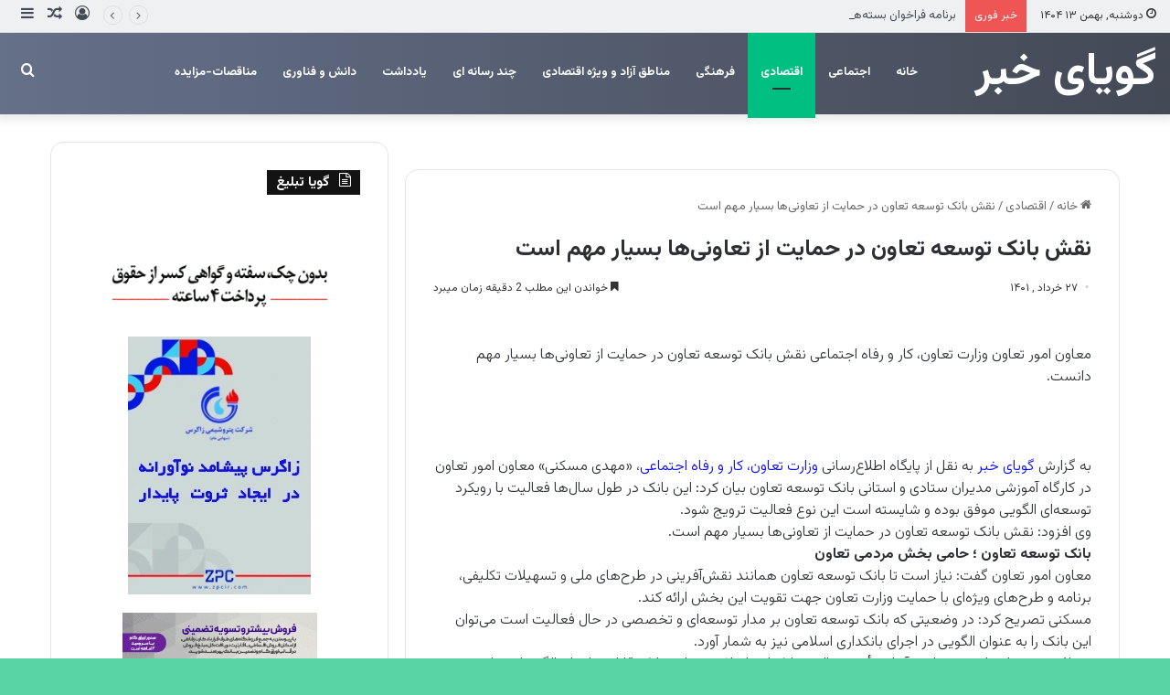

--- FILE ---
content_type: text/html
request_url: https://gooyaekhabar.ir/%D9%86%D9%82%D8%B4-%D8%A8%D8%A7%D9%86%DA%A9-%D8%AA%D9%88%D8%B3%D8%B9%D9%87-%D8%AA%D8%B9%D8%A7%D9%88%D9%86-%D8%AF%D8%B1-%D8%AD%D9%85%D8%A7%DB%8C%D8%AA-%D8%A7%D8%B2-%D8%AA%D8%B9%D8%A7%D9%88%D9%86%DB%8C/
body_size: 23331
content:
<!DOCTYPE html>
<html dir="rtl" lang="fa-IR" class="" data-skin="light">
<head>
<meta charset="UTF-8" />
<link rel="profile" href="https://gmpg.org/xfn/11" />
<meta name='robots' content='index, follow, max-image-preview:large, max-snippet:-1, max-video-preview:-1' />
<style>img:is([sizes="auto" i], [sizes^="auto," i]) { contain-intrinsic-size: 3000px 1500px }</style>
<!-- This site is optimized with the Yoast SEO Premium plugin v21.5 (Yoast SEO v25.9) - https://yoast.com/wordpress/plugins/seo/ -->
<title>نقش بانک توسعه تعاون در حمایت از تعاونی‌ها بسیار مهم است - گویای خبر</title>
<meta name="description" content="معاون امور تعاون وزارت تعاون، کار و رفاه اجتماعی نقش بانک توسعه تعاون در حمایت از تعاونی‌ها بسیار مهم دانست." />
<link rel="canonical" href="https://gooyaekhabar.ir/نقش-بانک-توسعه-تعاون-در-حمایت-از-تعاونی/" />
<meta property="og:locale" content="fa_IR" />
<meta property="og:type" content="article" />
<meta property="og:title" content="نقش بانک توسعه تعاون در حمایت از تعاونی‌ها بسیار مهم است" />
<meta property="og:description" content="معاون امور تعاون وزارت تعاون، کار و رفاه اجتماعی نقش بانک توسعه تعاون در حمایت از تعاونی‌ها بسیار مهم دانست." />
<meta property="og:url" content="https://gooyaekhabar.ir/نقش-بانک-توسعه-تعاون-در-حمایت-از-تعاونی/" />
<meta property="og:site_name" content="گویای خبر" />
<meta property="article:published_time" content="2022-06-17T13:38:30+00:00" />
<meta property="article:modified_time" content="2022-06-17T13:38:52+00:00" />
<meta property="og:image" content="https://gooyaekhabar.ir/wp-content/uploads/2022/06/معاون-امور-تعاون-وزارت-تعاون،-کار-و-رفاه-اجتماعیگویای-خبر.jpg" />
<meta property="og:image:width" content="900" />
<meta property="og:image:height" content="600" />
<meta property="og:image:type" content="image/jpeg" />
<meta name="author" content="مدیر مسئول" />
<meta name="twitter:card" content="summary_large_image" />
<meta name="twitter:label1" content="نوشته‌شده بدست" />
<meta name="twitter:data1" content="مدیر مسئول" />
<meta name="twitter:label2" content="زمان تقریبی برای خواندن" />
<meta name="twitter:data2" content="3 دقیقه" />
<script type="application/ld+json" class="yoast-schema-graph">{"@context":"https://schema.org","@graph":[{"@type":"WebPage","@id":"https://gooyaekhabar.ir/%d9%86%d9%82%d8%b4-%d8%a8%d8%a7%d9%86%da%a9-%d8%aa%d9%88%d8%b3%d8%b9%d9%87-%d8%aa%d8%b9%d8%a7%d9%88%d9%86-%d8%af%d8%b1-%d8%ad%d9%85%d8%a7%db%8c%d8%aa-%d8%a7%d8%b2-%d8%aa%d8%b9%d8%a7%d9%88%d9%86%db%8c/","url":"https://gooyaekhabar.ir/%d9%86%d9%82%d8%b4-%d8%a8%d8%a7%d9%86%da%a9-%d8%aa%d9%88%d8%b3%d8%b9%d9%87-%d8%aa%d8%b9%d8%a7%d9%88%d9%86-%d8%af%d8%b1-%d8%ad%d9%85%d8%a7%db%8c%d8%aa-%d8%a7%d8%b2-%d8%aa%d8%b9%d8%a7%d9%88%d9%86%db%8c/","name":"نقش بانک توسعه تعاون در حمایت از تعاونی‌ها بسیار مهم است - گویای خبر","isPartOf":{"@id":"https://gooyaekhabar.ir/#website"},"primaryImageOfPage":{"@id":"https://gooyaekhabar.ir/%d9%86%d9%82%d8%b4-%d8%a8%d8%a7%d9%86%da%a9-%d8%aa%d9%88%d8%b3%d8%b9%d9%87-%d8%aa%d8%b9%d8%a7%d9%88%d9%86-%d8%af%d8%b1-%d8%ad%d9%85%d8%a7%db%8c%d8%aa-%d8%a7%d8%b2-%d8%aa%d8%b9%d8%a7%d9%88%d9%86%db%8c/#primaryimage"},"image":{"@id":"https://gooyaekhabar.ir/%d9%86%d9%82%d8%b4-%d8%a8%d8%a7%d9%86%da%a9-%d8%aa%d9%88%d8%b3%d8%b9%d9%87-%d8%aa%d8%b9%d8%a7%d9%88%d9%86-%d8%af%d8%b1-%d8%ad%d9%85%d8%a7%db%8c%d8%aa-%d8%a7%d8%b2-%d8%aa%d8%b9%d8%a7%d9%88%d9%86%db%8c/#primaryimage"},"thumbnailUrl":"https://gooyaekhabar.ir/wp-content/uploads/2022/06/معاون-امور-تعاون-وزارت-تعاون،-کار-و-رفاه-اجتماعیگویای-خبر.jpg","datePublished":"2022-06-17T13:38:30+00:00","dateModified":"2022-06-17T13:38:52+00:00","author":{"@id":"https://gooyaekhabar.ir/#/schema/person/2c3d0a49e682ee25073f5ee06adcc0c4"},"description":"معاون امور تعاون وزارت تعاون، کار و رفاه اجتماعی نقش بانک توسعه تعاون در حمایت از تعاونی‌ها بسیار مهم دانست.","breadcrumb":{"@id":"https://gooyaekhabar.ir/%d9%86%d9%82%d8%b4-%d8%a8%d8%a7%d9%86%da%a9-%d8%aa%d9%88%d8%b3%d8%b9%d9%87-%d8%aa%d8%b9%d8%a7%d9%88%d9%86-%d8%af%d8%b1-%d8%ad%d9%85%d8%a7%db%8c%d8%aa-%d8%a7%d8%b2-%d8%aa%d8%b9%d8%a7%d9%88%d9%86%db%8c/#breadcrumb"},"inLanguage":"fa-IR","potentialAction":[{"@type":"ReadAction","target":["https://gooyaekhabar.ir/%d9%86%d9%82%d8%b4-%d8%a8%d8%a7%d9%86%da%a9-%d8%aa%d9%88%d8%b3%d8%b9%d9%87-%d8%aa%d8%b9%d8%a7%d9%88%d9%86-%d8%af%d8%b1-%d8%ad%d9%85%d8%a7%db%8c%d8%aa-%d8%a7%d8%b2-%d8%aa%d8%b9%d8%a7%d9%88%d9%86%db%8c/"]}]},{"@type":"ImageObject","inLanguage":"fa-IR","@id":"https://gooyaekhabar.ir/%d9%86%d9%82%d8%b4-%d8%a8%d8%a7%d9%86%da%a9-%d8%aa%d9%88%d8%b3%d8%b9%d9%87-%d8%aa%d8%b9%d8%a7%d9%88%d9%86-%d8%af%d8%b1-%d8%ad%d9%85%d8%a7%db%8c%d8%aa-%d8%a7%d8%b2-%d8%aa%d8%b9%d8%a7%d9%88%d9%86%db%8c/#primaryimage","url":"https://gooyaekhabar.ir/wp-content/uploads/2022/06/معاون-امور-تعاون-وزارت-تعاون،-کار-و-رفاه-اجتماعیگویای-خبر.jpg","contentUrl":"https://gooyaekhabar.ir/wp-content/uploads/2022/06/معاون-امور-تعاون-وزارت-تعاون،-کار-و-رفاه-اجتماعیگویای-خبر.jpg","width":900,"height":600},{"@type":"BreadcrumbList","@id":"https://gooyaekhabar.ir/%d9%86%d9%82%d8%b4-%d8%a8%d8%a7%d9%86%da%a9-%d8%aa%d9%88%d8%b3%d8%b9%d9%87-%d8%aa%d8%b9%d8%a7%d9%88%d9%86-%d8%af%d8%b1-%d8%ad%d9%85%d8%a7%db%8c%d8%aa-%d8%a7%d8%b2-%d8%aa%d8%b9%d8%a7%d9%88%d9%86%db%8c/#breadcrumb","itemListElement":[{"@type":"ListItem","position":1,"name":"خانه","item":"https://gooyaekhabar.ir/"},{"@type":"ListItem","position":2,"name":"نقش بانک توسعه تعاون در حمایت از تعاونی‌ها بسیار مهم است"}]},{"@type":"WebSite","@id":"https://gooyaekhabar.ir/#website","url":"https://gooyaekhabar.ir/","name":"گویای خبر","description":"گویای خبر، راهبردی نوین در انتشار خبر","potentialAction":[{"@type":"SearchAction","target":{"@type":"EntryPoint","urlTemplate":"https://gooyaekhabar.ir/?s={search_term_string}"},"query-input":{"@type":"PropertyValueSpecification","valueRequired":true,"valueName":"search_term_string"}}],"inLanguage":"fa-IR"},{"@type":"Person","@id":"https://gooyaekhabar.ir/#/schema/person/2c3d0a49e682ee25073f5ee06adcc0c4","name":"مدیر مسئول","image":{"@type":"ImageObject","inLanguage":"fa-IR","@id":"https://gooyaekhabar.ir/#/schema/person/image/","url":"https://secure.gravatar.com/avatar/aca527cce512be67d85c138b073bbf2b8c8ae7c552a7afce864f6807ce63bd9f?s=96&d=mm&r=g","contentUrl":"https://secure.gravatar.com/avatar/aca527cce512be67d85c138b073bbf2b8c8ae7c552a7afce864f6807ce63bd9f?s=96&d=mm&r=g","caption":"مدیر مسئول"},"url":"https://gooyaekhabar.ir/author/soleimani/"}]}</script>
<!-- / Yoast SEO Premium plugin. -->
<link rel="alternate" type="application/rss+xml" title="گویای خبر &raquo; خوراک" href="https://gooyaekhabar.ir/feed/" />
<link rel="alternate" type="application/rss+xml" title="گویای خبر &raquo; خوراک دیدگاه‌ها" href="https://gooyaekhabar.ir/comments/feed/" />
<link rel="alternate" type="application/rss+xml" title="گویای خبر &raquo; نقش بانک توسعه تعاون در حمایت از تعاونی‌ها بسیار مهم است خوراک دیدگاه‌ها" href="https://gooyaekhabar.ir/%d9%86%d9%82%d8%b4-%d8%a8%d8%a7%d9%86%da%a9-%d8%aa%d9%88%d8%b3%d8%b9%d9%87-%d8%aa%d8%b9%d8%a7%d9%88%d9%86-%d8%af%d8%b1-%d8%ad%d9%85%d8%a7%db%8c%d8%aa-%d8%a7%d8%b2-%d8%aa%d8%b9%d8%a7%d9%88%d9%86%db%8c/feed/" />
<style type="text/css">
:root{
--main-nav-background: #FFFFFF;
--main-nav-secondry-background: rgba(0,0,0,0.03);
--main-nav-primary-color: #0088ff;
--main-nav-contrast-primary-color: #FFFFFF;
--main-nav-text-color: #2c2f34;
--main-nav-secondry-text-color: rgba(0,0,0,0.5);
--main-nav-main-border-color: rgba(0,0,0,0.1);
--main-nav-secondry-border-color: rgba(0,0,0,0.08);
}
</style>
<meta name="viewport" content="width=device-width, initial-scale=1.0" /><script type="text/javascript">
/* <![CDATA[ */
window._wpemojiSettings = {"baseUrl":"https:\/\/s.w.org\/images\/core\/emoji\/16.0.1\/72x72\/","ext":".png","svgUrl":"https:\/\/s.w.org\/images\/core\/emoji\/16.0.1\/svg\/","svgExt":".svg","source":{"concatemoji":"https:\/\/gooyaekhabar.ir\/wp-includes\/js\/wp-emoji-release.min.js?ver=6.8.3"}};
/*! This file is auto-generated */
!function(s,n){var o,i,e;function c(e){try{var t={supportTests:e,timestamp:(new Date).valueOf()};sessionStorage.setItem(o,JSON.stringify(t))}catch(e){}}function p(e,t,n){e.clearRect(0,0,e.canvas.width,e.canvas.height),e.fillText(t,0,0);var t=new Uint32Array(e.getImageData(0,0,e.canvas.width,e.canvas.height).data),a=(e.clearRect(0,0,e.canvas.width,e.canvas.height),e.fillText(n,0,0),new Uint32Array(e.getImageData(0,0,e.canvas.width,e.canvas.height).data));return t.every(function(e,t){return e===a[t]})}function u(e,t){e.clearRect(0,0,e.canvas.width,e.canvas.height),e.fillText(t,0,0);for(var n=e.getImageData(16,16,1,1),a=0;a<n.data.length;a++)if(0!==n.data[a])return!1;return!0}function f(e,t,n,a){switch(t){case"flag":return n(e,"\ud83c\udff3\ufe0f\u200d\u26a7\ufe0f","\ud83c\udff3\ufe0f\u200b\u26a7\ufe0f")?!1:!n(e,"\ud83c\udde8\ud83c\uddf6","\ud83c\udde8\u200b\ud83c\uddf6")&&!n(e,"\ud83c\udff4\udb40\udc67\udb40\udc62\udb40\udc65\udb40\udc6e\udb40\udc67\udb40\udc7f","\ud83c\udff4\u200b\udb40\udc67\u200b\udb40\udc62\u200b\udb40\udc65\u200b\udb40\udc6e\u200b\udb40\udc67\u200b\udb40\udc7f");case"emoji":return!a(e,"\ud83e\udedf")}return!1}function g(e,t,n,a){var r="undefined"!=typeof WorkerGlobalScope&&self instanceof WorkerGlobalScope?new OffscreenCanvas(300,150):s.createElement("canvas"),o=r.getContext("2d",{willReadFrequently:!0}),i=(o.textBaseline="top",o.font="600 32px Arial",{});return e.forEach(function(e){i[e]=t(o,e,n,a)}),i}function t(e){var t=s.createElement("script");t.src=e,t.defer=!0,s.head.appendChild(t)}"undefined"!=typeof Promise&&(o="wpEmojiSettingsSupports",i=["flag","emoji"],n.supports={everything:!0,everythingExceptFlag:!0},e=new Promise(function(e){s.addEventListener("DOMContentLoaded",e,{once:!0})}),new Promise(function(t){var n=function(){try{var e=JSON.parse(sessionStorage.getItem(o));if("object"==typeof e&&"number"==typeof e.timestamp&&(new Date).valueOf()<e.timestamp+604800&&"object"==typeof e.supportTests)return e.supportTests}catch(e){}return null}();if(!n){if("undefined"!=typeof Worker&&"undefined"!=typeof OffscreenCanvas&&"undefined"!=typeof URL&&URL.createObjectURL&&"undefined"!=typeof Blob)try{var e="postMessage("+g.toString()+"("+[JSON.stringify(i),f.toString(),p.toString(),u.toString()].join(",")+"));",a=new Blob([e],{type:"text/javascript"}),r=new Worker(URL.createObjectURL(a),{name:"wpTestEmojiSupports"});return void(r.onmessage=function(e){c(n=e.data),r.terminate(),t(n)})}catch(e){}c(n=g(i,f,p,u))}t(n)}).then(function(e){for(var t in e)n.supports[t]=e[t],n.supports.everything=n.supports.everything&&n.supports[t],"flag"!==t&&(n.supports.everythingExceptFlag=n.supports.everythingExceptFlag&&n.supports[t]);n.supports.everythingExceptFlag=n.supports.everythingExceptFlag&&!n.supports.flag,n.DOMReady=!1,n.readyCallback=function(){n.DOMReady=!0}}).then(function(){return e}).then(function(){var e;n.supports.everything||(n.readyCallback(),(e=n.source||{}).concatemoji?t(e.concatemoji):e.wpemoji&&e.twemoji&&(t(e.twemoji),t(e.wpemoji)))}))}((window,document),window._wpemojiSettings);
/* ]]> */
</script>
<style id='wp-emoji-styles-inline-css' type='text/css'>
img.wp-smiley, img.emoji {
display: inline !important;
border: none !important;
box-shadow: none !important;
height: 1em !important;
width: 1em !important;
margin: 0 0.07em !important;
vertical-align: -0.1em !important;
background: none !important;
padding: 0 !important;
}
</style>
<!-- <link rel='stylesheet' id='wp-block-library-rtl-css' href='https://gooyaekhabar.ir/wp-includes/css/dist/block-library/style-rtl.min.css?ver=6.8.3' type='text/css' media='all' /> -->
<link rel="stylesheet" type="text/css" href="//gooyaekhabar.ir/wp-content/cache/wpfc-minified/q6m0uj5z/e8py.css" media="all"/>
<style id='wp-block-library-theme-inline-css' type='text/css'>
.wp-block-audio :where(figcaption){color:#555;font-size:13px;text-align:center}.is-dark-theme .wp-block-audio :where(figcaption){color:#ffffffa6}.wp-block-audio{margin:0 0 1em}.wp-block-code{border:1px solid #ccc;border-radius:4px;font-family:Menlo,Consolas,monaco,monospace;padding:.8em 1em}.wp-block-embed :where(figcaption){color:#555;font-size:13px;text-align:center}.is-dark-theme .wp-block-embed :where(figcaption){color:#ffffffa6}.wp-block-embed{margin:0 0 1em}.blocks-gallery-caption{color:#555;font-size:13px;text-align:center}.is-dark-theme .blocks-gallery-caption{color:#ffffffa6}:root :where(.wp-block-image figcaption){color:#555;font-size:13px;text-align:center}.is-dark-theme :root :where(.wp-block-image figcaption){color:#ffffffa6}.wp-block-image{margin:0 0 1em}.wp-block-pullquote{border-bottom:4px solid;border-top:4px solid;color:currentColor;margin-bottom:1.75em}.wp-block-pullquote cite,.wp-block-pullquote footer,.wp-block-pullquote__citation{color:currentColor;font-size:.8125em;font-style:normal;text-transform:uppercase}.wp-block-quote{border-left:.25em solid;margin:0 0 1.75em;padding-left:1em}.wp-block-quote cite,.wp-block-quote footer{color:currentColor;font-size:.8125em;font-style:normal;position:relative}.wp-block-quote:where(.has-text-align-right){border-left:none;border-right:.25em solid;padding-left:0;padding-right:1em}.wp-block-quote:where(.has-text-align-center){border:none;padding-left:0}.wp-block-quote.is-large,.wp-block-quote.is-style-large,.wp-block-quote:where(.is-style-plain){border:none}.wp-block-search .wp-block-search__label{font-weight:700}.wp-block-search__button{border:1px solid #ccc;padding:.375em .625em}:where(.wp-block-group.has-background){padding:1.25em 2.375em}.wp-block-separator.has-css-opacity{opacity:.4}.wp-block-separator{border:none;border-bottom:2px solid;margin-left:auto;margin-right:auto}.wp-block-separator.has-alpha-channel-opacity{opacity:1}.wp-block-separator:not(.is-style-wide):not(.is-style-dots){width:100px}.wp-block-separator.has-background:not(.is-style-dots){border-bottom:none;height:1px}.wp-block-separator.has-background:not(.is-style-wide):not(.is-style-dots){height:2px}.wp-block-table{margin:0 0 1em}.wp-block-table td,.wp-block-table th{word-break:normal}.wp-block-table :where(figcaption){color:#555;font-size:13px;text-align:center}.is-dark-theme .wp-block-table :where(figcaption){color:#ffffffa6}.wp-block-video :where(figcaption){color:#555;font-size:13px;text-align:center}.is-dark-theme .wp-block-video :where(figcaption){color:#ffffffa6}.wp-block-video{margin:0 0 1em}:root :where(.wp-block-template-part.has-background){margin-bottom:0;margin-top:0;padding:1.25em 2.375em}
</style>
<style id='classic-theme-styles-inline-css' type='text/css'>
/*! This file is auto-generated */
.wp-block-button__link{color:#fff;background-color:#32373c;border-radius:9999px;box-shadow:none;text-decoration:none;padding:calc(.667em + 2px) calc(1.333em + 2px);font-size:1.125em}.wp-block-file__button{background:#32373c;color:#fff;text-decoration:none}
</style>
<style id='global-styles-inline-css' type='text/css'>
:root{--wp--preset--aspect-ratio--square: 1;--wp--preset--aspect-ratio--4-3: 4/3;--wp--preset--aspect-ratio--3-4: 3/4;--wp--preset--aspect-ratio--3-2: 3/2;--wp--preset--aspect-ratio--2-3: 2/3;--wp--preset--aspect-ratio--16-9: 16/9;--wp--preset--aspect-ratio--9-16: 9/16;--wp--preset--color--black: #000000;--wp--preset--color--cyan-bluish-gray: #abb8c3;--wp--preset--color--white: #ffffff;--wp--preset--color--pale-pink: #f78da7;--wp--preset--color--vivid-red: #cf2e2e;--wp--preset--color--luminous-vivid-orange: #ff6900;--wp--preset--color--luminous-vivid-amber: #fcb900;--wp--preset--color--light-green-cyan: #7bdcb5;--wp--preset--color--vivid-green-cyan: #00d084;--wp--preset--color--pale-cyan-blue: #8ed1fc;--wp--preset--color--vivid-cyan-blue: #0693e3;--wp--preset--color--vivid-purple: #9b51e0;--wp--preset--gradient--vivid-cyan-blue-to-vivid-purple: linear-gradient(135deg,rgba(6,147,227,1) 0%,rgb(155,81,224) 100%);--wp--preset--gradient--light-green-cyan-to-vivid-green-cyan: linear-gradient(135deg,rgb(122,220,180) 0%,rgb(0,208,130) 100%);--wp--preset--gradient--luminous-vivid-amber-to-luminous-vivid-orange: linear-gradient(135deg,rgba(252,185,0,1) 0%,rgba(255,105,0,1) 100%);--wp--preset--gradient--luminous-vivid-orange-to-vivid-red: linear-gradient(135deg,rgba(255,105,0,1) 0%,rgb(207,46,46) 100%);--wp--preset--gradient--very-light-gray-to-cyan-bluish-gray: linear-gradient(135deg,rgb(238,238,238) 0%,rgb(169,184,195) 100%);--wp--preset--gradient--cool-to-warm-spectrum: linear-gradient(135deg,rgb(74,234,220) 0%,rgb(151,120,209) 20%,rgb(207,42,186) 40%,rgb(238,44,130) 60%,rgb(251,105,98) 80%,rgb(254,248,76) 100%);--wp--preset--gradient--blush-light-purple: linear-gradient(135deg,rgb(255,206,236) 0%,rgb(152,150,240) 100%);--wp--preset--gradient--blush-bordeaux: linear-gradient(135deg,rgb(254,205,165) 0%,rgb(254,45,45) 50%,rgb(107,0,62) 100%);--wp--preset--gradient--luminous-dusk: linear-gradient(135deg,rgb(255,203,112) 0%,rgb(199,81,192) 50%,rgb(65,88,208) 100%);--wp--preset--gradient--pale-ocean: linear-gradient(135deg,rgb(255,245,203) 0%,rgb(182,227,212) 50%,rgb(51,167,181) 100%);--wp--preset--gradient--electric-grass: linear-gradient(135deg,rgb(202,248,128) 0%,rgb(113,206,126) 100%);--wp--preset--gradient--midnight: linear-gradient(135deg,rgb(2,3,129) 0%,rgb(40,116,252) 100%);--wp--preset--font-size--small: 13px;--wp--preset--font-size--medium: 20px;--wp--preset--font-size--large: 36px;--wp--preset--font-size--x-large: 42px;--wp--preset--spacing--20: 0.44rem;--wp--preset--spacing--30: 0.67rem;--wp--preset--spacing--40: 1rem;--wp--preset--spacing--50: 1.5rem;--wp--preset--spacing--60: 2.25rem;--wp--preset--spacing--70: 3.38rem;--wp--preset--spacing--80: 5.06rem;--wp--preset--shadow--natural: 6px 6px 9px rgba(0, 0, 0, 0.2);--wp--preset--shadow--deep: 12px 12px 50px rgba(0, 0, 0, 0.4);--wp--preset--shadow--sharp: 6px 6px 0px rgba(0, 0, 0, 0.2);--wp--preset--shadow--outlined: 6px 6px 0px -3px rgba(255, 255, 255, 1), 6px 6px rgba(0, 0, 0, 1);--wp--preset--shadow--crisp: 6px 6px 0px rgba(0, 0, 0, 1);}:where(.is-layout-flex){gap: 0.5em;}:where(.is-layout-grid){gap: 0.5em;}body .is-layout-flex{display: flex;}.is-layout-flex{flex-wrap: wrap;align-items: center;}.is-layout-flex > :is(*, div){margin: 0;}body .is-layout-grid{display: grid;}.is-layout-grid > :is(*, div){margin: 0;}:where(.wp-block-columns.is-layout-flex){gap: 2em;}:where(.wp-block-columns.is-layout-grid){gap: 2em;}:where(.wp-block-post-template.is-layout-flex){gap: 1.25em;}:where(.wp-block-post-template.is-layout-grid){gap: 1.25em;}.has-black-color{color: var(--wp--preset--color--black) !important;}.has-cyan-bluish-gray-color{color: var(--wp--preset--color--cyan-bluish-gray) !important;}.has-white-color{color: var(--wp--preset--color--white) !important;}.has-pale-pink-color{color: var(--wp--preset--color--pale-pink) !important;}.has-vivid-red-color{color: var(--wp--preset--color--vivid-red) !important;}.has-luminous-vivid-orange-color{color: var(--wp--preset--color--luminous-vivid-orange) !important;}.has-luminous-vivid-amber-color{color: var(--wp--preset--color--luminous-vivid-amber) !important;}.has-light-green-cyan-color{color: var(--wp--preset--color--light-green-cyan) !important;}.has-vivid-green-cyan-color{color: var(--wp--preset--color--vivid-green-cyan) !important;}.has-pale-cyan-blue-color{color: var(--wp--preset--color--pale-cyan-blue) !important;}.has-vivid-cyan-blue-color{color: var(--wp--preset--color--vivid-cyan-blue) !important;}.has-vivid-purple-color{color: var(--wp--preset--color--vivid-purple) !important;}.has-black-background-color{background-color: var(--wp--preset--color--black) !important;}.has-cyan-bluish-gray-background-color{background-color: var(--wp--preset--color--cyan-bluish-gray) !important;}.has-white-background-color{background-color: var(--wp--preset--color--white) !important;}.has-pale-pink-background-color{background-color: var(--wp--preset--color--pale-pink) !important;}.has-vivid-red-background-color{background-color: var(--wp--preset--color--vivid-red) !important;}.has-luminous-vivid-orange-background-color{background-color: var(--wp--preset--color--luminous-vivid-orange) !important;}.has-luminous-vivid-amber-background-color{background-color: var(--wp--preset--color--luminous-vivid-amber) !important;}.has-light-green-cyan-background-color{background-color: var(--wp--preset--color--light-green-cyan) !important;}.has-vivid-green-cyan-background-color{background-color: var(--wp--preset--color--vivid-green-cyan) !important;}.has-pale-cyan-blue-background-color{background-color: var(--wp--preset--color--pale-cyan-blue) !important;}.has-vivid-cyan-blue-background-color{background-color: var(--wp--preset--color--vivid-cyan-blue) !important;}.has-vivid-purple-background-color{background-color: var(--wp--preset--color--vivid-purple) !important;}.has-black-border-color{border-color: var(--wp--preset--color--black) !important;}.has-cyan-bluish-gray-border-color{border-color: var(--wp--preset--color--cyan-bluish-gray) !important;}.has-white-border-color{border-color: var(--wp--preset--color--white) !important;}.has-pale-pink-border-color{border-color: var(--wp--preset--color--pale-pink) !important;}.has-vivid-red-border-color{border-color: var(--wp--preset--color--vivid-red) !important;}.has-luminous-vivid-orange-border-color{border-color: var(--wp--preset--color--luminous-vivid-orange) !important;}.has-luminous-vivid-amber-border-color{border-color: var(--wp--preset--color--luminous-vivid-amber) !important;}.has-light-green-cyan-border-color{border-color: var(--wp--preset--color--light-green-cyan) !important;}.has-vivid-green-cyan-border-color{border-color: var(--wp--preset--color--vivid-green-cyan) !important;}.has-pale-cyan-blue-border-color{border-color: var(--wp--preset--color--pale-cyan-blue) !important;}.has-vivid-cyan-blue-border-color{border-color: var(--wp--preset--color--vivid-cyan-blue) !important;}.has-vivid-purple-border-color{border-color: var(--wp--preset--color--vivid-purple) !important;}.has-vivid-cyan-blue-to-vivid-purple-gradient-background{background: var(--wp--preset--gradient--vivid-cyan-blue-to-vivid-purple) !important;}.has-light-green-cyan-to-vivid-green-cyan-gradient-background{background: var(--wp--preset--gradient--light-green-cyan-to-vivid-green-cyan) !important;}.has-luminous-vivid-amber-to-luminous-vivid-orange-gradient-background{background: var(--wp--preset--gradient--luminous-vivid-amber-to-luminous-vivid-orange) !important;}.has-luminous-vivid-orange-to-vivid-red-gradient-background{background: var(--wp--preset--gradient--luminous-vivid-orange-to-vivid-red) !important;}.has-very-light-gray-to-cyan-bluish-gray-gradient-background{background: var(--wp--preset--gradient--very-light-gray-to-cyan-bluish-gray) !important;}.has-cool-to-warm-spectrum-gradient-background{background: var(--wp--preset--gradient--cool-to-warm-spectrum) !important;}.has-blush-light-purple-gradient-background{background: var(--wp--preset--gradient--blush-light-purple) !important;}.has-blush-bordeaux-gradient-background{background: var(--wp--preset--gradient--blush-bordeaux) !important;}.has-luminous-dusk-gradient-background{background: var(--wp--preset--gradient--luminous-dusk) !important;}.has-pale-ocean-gradient-background{background: var(--wp--preset--gradient--pale-ocean) !important;}.has-electric-grass-gradient-background{background: var(--wp--preset--gradient--electric-grass) !important;}.has-midnight-gradient-background{background: var(--wp--preset--gradient--midnight) !important;}.has-small-font-size{font-size: var(--wp--preset--font-size--small) !important;}.has-medium-font-size{font-size: var(--wp--preset--font-size--medium) !important;}.has-large-font-size{font-size: var(--wp--preset--font-size--large) !important;}.has-x-large-font-size{font-size: var(--wp--preset--font-size--x-large) !important;}
:where(.wp-block-post-template.is-layout-flex){gap: 1.25em;}:where(.wp-block-post-template.is-layout-grid){gap: 1.25em;}
:where(.wp-block-columns.is-layout-flex){gap: 2em;}:where(.wp-block-columns.is-layout-grid){gap: 2em;}
:root :where(.wp-block-pullquote){font-size: 1.5em;line-height: 1.6;}
</style>
<!-- <link rel='stylesheet' id='tie-css-base-css' href='https://gooyaekhabar.ir/wp-content/themes/jannah/assets/css/base.min.css?ver=6.2.0' type='text/css' media='all' /> -->
<!-- <link rel='stylesheet' id='tie-css-styles-css' href='https://gooyaekhabar.ir/wp-content/themes/jannah/assets/css/style.min.css?ver=6.2.0' type='text/css' media='all' /> -->
<!-- <link rel='stylesheet' id='tie-css-widgets-css' href='https://gooyaekhabar.ir/wp-content/themes/jannah/assets/css/widgets.min.css?ver=6.2.0' type='text/css' media='all' /> -->
<!-- <link rel='stylesheet' id='tie-css-helpers-css' href='https://gooyaekhabar.ir/wp-content/themes/jannah/assets/css/helpers.min.css?ver=6.2.0' type='text/css' media='all' /> -->
<!-- <link rel='stylesheet' id='tie-fontawesome5-css' href='https://gooyaekhabar.ir/wp-content/themes/jannah/assets/css/fontawesome.css?ver=6.2.0' type='text/css' media='all' /> -->
<!-- <link rel='stylesheet' id='tie-css-ilightbox-css' href='https://gooyaekhabar.ir/wp-content/themes/jannah/assets/ilightbox/dark-skin/skin.css?ver=6.2.0' type='text/css' media='all' /> -->
<!-- <link rel='stylesheet' id='tie-css-single-css' href='https://gooyaekhabar.ir/wp-content/themes/jannah/assets/css/single.min.css?ver=6.2.0' type='text/css' media='all' /> -->
<link rel="stylesheet" type="text/css" href="//gooyaekhabar.ir/wp-content/cache/wpfc-minified/7u97wbz9/e8s1.css" media="all"/>
<!-- <link rel='stylesheet' id='tie-css-print-css' href='https://gooyaekhabar.ir/wp-content/themes/jannah/assets/css/print.css?ver=6.2.0' type='text/css' media='print' /> -->
<link rel="stylesheet" type="text/css" href="//gooyaekhabar.ir/wp-content/cache/wpfc-minified/quzav1uw/e8s1.css" media="print"/>
<style id='tie-css-print-inline-css' type='text/css'>
.wf-active body{font-family: 'Vazirmatn';}.wf-active .logo-text,.wf-active h1,.wf-active h2,.wf-active h3,.wf-active h4,.wf-active h5,.wf-active h6,.wf-active .the-subtitle{font-family: 'Vazirmatn';}.wf-active #main-nav .main-menu > ul > li > a{font-family: 'Vazirmatn';}.wf-active blockquote p{font-family: 'Vazirmatn';}.entry-header h1.entry-title{font-size: 25px;font-weight: 800;line-height: 1.25;}#the-post .entry-content,#the-post .entry-content p{font-size: 16px;font-weight: 300;line-height: 1.5;}#tie-wrapper .mag-box.big-post-left-box li:not(:first-child) .post-title,#tie-wrapper .mag-box.big-post-top-box li:not(:first-child) .post-title,#tie-wrapper .mag-box.half-box li:not(:first-child) .post-title,#tie-wrapper .mag-box.big-thumb-left-box li:not(:first-child) .post-title,#tie-wrapper .mag-box.scrolling-box .slide .post-title,#tie-wrapper .mag-box.miscellaneous-box li:not(:first-child) .post-title{font-weight: 500;}#tie-body{background-color: rgba(0,191,117,0.65);background-image: -webkit-linear-gradient(45deg,rgba(0,191,117,0.65),rgba(53,191,145,0.65));background-image: linear-gradient(45deg,rgba(0,191,117,0.65),rgba(53,191,145,0.65));}:root:root{--brand-color: #00bf80;--dark-brand-color: #008d4e;--bright-color: #FFFFFF;--base-color: #2c2f34;}#reading-position-indicator{box-shadow: 0 0 10px rgba( 0,191,128,0.7);}:root:root{--brand-color: #00bf80;--dark-brand-color: #008d4e;--bright-color: #FFFFFF;--base-color: #2c2f34;}#reading-position-indicator{box-shadow: 0 0 10px rgba( 0,191,128,0.7);}#content a:hover{text-decoration: underline !important;}#tie-container a.post-title:hover,#tie-container .post-title a:hover,#tie-container .thumb-overlay .thumb-title a:hover{background-size: 100% 2px;text-decoration: none !important;}a.post-title,.post-title a{background-image: linear-gradient(to bottom,#000 0%,#000 98%);background-size: 0 1px;background-repeat: no-repeat;background-position: left 100%;color: #000;}.dark-skin a.post-title,.dark-skin .post-title a{color: #fff;background-image: linear-gradient(to bottom,#fff 0%,#fff 98%);}#top-nav,#top-nav .sub-menu,#top-nav .comp-sub-menu,#top-nav .ticker-content,#top-nav .ticker-swipe,.top-nav-boxed #top-nav .topbar-wrapper,#autocomplete-suggestions.search-in-top-nav,#top-nav .guest-btn:not(:hover){background-color : #eff0f1;}#top-nav *,#autocomplete-suggestions.search-in-top-nav{border-color: rgba( 0,0,0,0.08);}#top-nav .icon-basecloud-bg:after{color: #eff0f1;}#top-nav a:not(:hover),#top-nav input,#top-nav #search-submit,#top-nav .fa-spinner,#top-nav .dropdown-social-icons li a span,#top-nav .components > li .social-link:not(:hover) span,#autocomplete-suggestions.search-in-top-nav a{color: #434955;}#top-nav .menu-item-has-children > a:before{border-top-color: #434955;}#top-nav li .menu-item-has-children > a:before{border-top-color: transparent;border-left-color: #434955;}.rtl #top-nav .menu li .menu-item-has-children > a:before{border-left-color: transparent;border-right-color: #434955;}#top-nav input::-moz-placeholder{color: #434955;}#top-nav input:-moz-placeholder{color: #434955;}#top-nav input:-ms-input-placeholder{color: #434955;}#top-nav input::-webkit-input-placeholder{color: #434955;}#top-nav .comp-sub-menu .button:hover,#top-nav .checkout-button,#autocomplete-suggestions.search-in-top-nav .button{background-color: #00bf80;}#top-nav a:hover,#top-nav .menu li:hover > a,#top-nav .menu > .tie-current-menu > a,#top-nav .components > li:hover > a,#top-nav .components #search-submit:hover,#autocomplete-suggestions.search-in-top-nav .post-title a:hover{color: #00bf80;}#top-nav .comp-sub-menu .button:hover{border-color: #00bf80;}#top-nav .tie-current-menu > a:before,#top-nav .menu .menu-item-has-children:hover > a:before{border-top-color: #00bf80;}#top-nav .menu li .menu-item-has-children:hover > a:before{border-top-color: transparent;border-left-color: #00bf80;}.rtl #top-nav .menu li .menu-item-has-children:hover > a:before{border-left-color: transparent;border-right-color: #00bf80;}#top-nav .comp-sub-menu .button:hover,#top-nav .comp-sub-menu .checkout-button,#autocomplete-suggestions.search-in-top-nav .button{color: #FFFFFF;}#top-nav .comp-sub-menu .checkout-button:hover,#autocomplete-suggestions.search-in-top-nav .button:hover{background-color: #00a162;}#top-nav,#top-nav .comp-sub-menu,#top-nav .tie-weather-widget{color: #333333;}#autocomplete-suggestions.search-in-top-nav .post-meta,#autocomplete-suggestions.search-in-top-nav .post-meta a:not(:hover){color: rgba( 51,51,51,0.7 );}#top-nav .weather-icon .icon-cloud,#top-nav .weather-icon .icon-basecloud-bg,#top-nav .weather-icon .icon-cloud-behind{color: #333333 !important;}.main-nav-boxed .main-nav.fixed-nav,#main-nav{background: #657089;background: -webkit-linear-gradient(90deg,#434955,#657089 );background: -moz-linear-gradient(90deg,#434955,#657089 );background: -o-linear-gradient(90deg,#434955,#657089 );background: linear-gradient(90deg,#657089,#434955 );}#main-nav .icon-basecloud-bg:after{color: inherit !important;}#main-nav,#main-nav .menu-sub-content,#main-nav .comp-sub-menu,#main-nav .guest-btn:not(:hover),#main-nav ul.cats-vertical li a.is-active,#main-nav ul.cats-vertical li a:hover,#autocomplete-suggestions.search-in-main-nav{background-color: rgb(84,93,111);}#main-nav{border-width: 0;}#theme-header #main-nav:not(.fixed-nav){bottom: 0;}#main-nav .icon-basecloud-bg:after{color: rgb(84,93,111);}#autocomplete-suggestions.search-in-main-nav{border-color: rgba(255,255,255,0.07);}.main-nav-boxed #main-nav .main-menu-wrapper{border-width: 0;}#main-nav .menu li.menu-item-has-children > a:before,#main-nav .main-menu .mega-menu > a:before{border-top-color: #ffffff;}#main-nav .menu li .menu-item-has-children > a:before,#main-nav .mega-menu .menu-item-has-children > a:before{border-top-color: transparent;border-left-color: #ffffff;}.rtl #main-nav .menu li .menu-item-has-children > a:before,.rtl #main-nav .mega-menu .menu-item-has-children > a:before{border-left-color: transparent;border-right-color: #ffffff;}#main-nav a:not(:hover),#main-nav a.social-link:not(:hover) span,#main-nav .dropdown-social-icons li a span,#autocomplete-suggestions.search-in-main-nav a{color: #ffffff;}.main-nav {--main-nav-primary-color: #00bf80;}#main-nav .mega-links-head:after,#main-nav .comp-sub-menu .button:hover,#main-nav .comp-sub-menu .checkout-button,#main-nav .cats-horizontal a.is-active,#main-nav .cats-horizontal a:hover,#autocomplete-suggestions.search-in-main-nav .button,#main-nav .spinner > div{background-color: #00bf80;}#main-nav .menu ul li:hover > a,#main-nav .menu ul li.current-menu-item:not(.mega-link-column) > a,#main-nav .components a:hover,#main-nav .components > li:hover > a,#main-nav #search-submit:hover,#main-nav .cats-vertical a.is-active,#main-nav .cats-vertical a:hover,#main-nav .mega-menu .post-meta a:hover,#main-nav .mega-menu .post-box-title a:hover,#autocomplete-suggestions.search-in-main-nav a:hover,#main-nav .spinner-circle:after{color: #00bf80;}#main-nav .menu > li.tie-current-menu > a,#main-nav .menu > li:hover > a,#main-nav .components .button:hover,#main-nav .comp-sub-menu .checkout-button,.theme-header #main-nav .mega-menu .cats-horizontal a.is-active,.theme-header #main-nav .mega-menu .cats-horizontal a:hover,#autocomplete-suggestions.search-in-main-nav a.button{color: #FFFFFF;}#main-nav .menu > li.tie-current-menu > a:before,#main-nav .menu > li:hover > a:before{border-top-color: #FFFFFF;}.main-nav-light #main-nav .menu-item-has-children li:hover > a:before,.main-nav-light #main-nav .mega-menu li:hover > a:before{border-left-color: #00bf80;}.rtl .main-nav-light #main-nav .menu-item-has-children li:hover > a:before,.rtl .main-nav-light #main-nav .mega-menu li:hover > a:before{border-right-color: #00bf80;border-left-color: transparent;}#autocomplete-suggestions.search-in-main-nav .button:hover,#main-nav .comp-sub-menu .checkout-button:hover{background-color: #00a162;}#main-nav,#main-nav input,#main-nav #search-submit,#main-nav .fa-spinner,#main-nav .comp-sub-menu,#main-nav .tie-weather-widget{color: #ffffff;}#main-nav input::-moz-placeholder{color: #ffffff;}#main-nav input:-moz-placeholder{color: #ffffff;}#main-nav input:-ms-input-placeholder{color: #ffffff;}#main-nav input::-webkit-input-placeholder{color: #ffffff;}#main-nav .mega-menu .post-meta,#main-nav .mega-menu .post-meta a,#autocomplete-suggestions.search-in-main-nav .post-meta{color: rgba(255,255,255,0.6);}#main-nav .weather-icon .icon-cloud,#main-nav .weather-icon .icon-basecloud-bg,#main-nav .weather-icon .icon-cloud-behind{color: #ffffff !important;}#footer{background-color: #434955;}#site-info{background-color: #363a42;}@media (max-width: 991px) {#tie-wrapper #theme-header,#tie-wrapper #theme-header #main-nav .main-menu-wrapper,#tie-wrapper #theme-header .logo-container{background: transparent;}#tie-wrapper #theme-header .logo-container,#tie-wrapper #theme-header #main-nav {background: rgba(101,112,137,0.85);background: -webkit-linear-gradient(90deg,rgba(67,73,85,0.85),rgba(101,112,137,0.85) );background: -moz-linear-gradient(90deg,rgba(67,73,85,0.85),rgba(101,112,137,0.85) );background: -o-linear-gradient(90deg,rgba(67,73,85,0.85),rgba(101,112,137,0.85) );background: linear-gradient(90deg,rgba(101,112,137,0.85),rgba(67,73,85,0.85) );}#mobile-header-components-area_1 .components .comp-sub-menu{background-color: rgba(101,112,137,0.85);}#mobile-header-components-area_2 .components .comp-sub-menu{background-color: rgba(67,73,85,0.85);}}#footer .posts-list-counter .posts-list-items li.widget-post-list:before{border-color: #434955;}#footer .timeline-widget a .date:before{border-color: rgba(67,73,85,0.8);}#footer .footer-boxed-widget-area,#footer textarea,#footer input:not([type=submit]),#footer select,#footer code,#footer kbd,#footer pre,#footer samp,#footer .show-more-button,#footer .slider-links .tie-slider-nav span,#footer #wp-calendar,#footer #wp-calendar tbody td,#footer #wp-calendar thead th,#footer .widget.buddypress .item-options a{border-color: rgba(255,255,255,0.1);}#footer .social-statistics-widget .white-bg li.social-icons-item a,#footer .widget_tag_cloud .tagcloud a,#footer .latest-tweets-widget .slider-links .tie-slider-nav span,#footer .widget_layered_nav_filters a{border-color: rgba(255,255,255,0.1);}#footer .social-statistics-widget .white-bg li:before{background: rgba(255,255,255,0.1);}.site-footer #wp-calendar tbody td{background: rgba(255,255,255,0.02);}#footer .white-bg .social-icons-item a span.followers span,#footer .circle-three-cols .social-icons-item a .followers-num,#footer .circle-three-cols .social-icons-item a .followers-name{color: rgba(255,255,255,0.8);}#footer .timeline-widget ul:before,#footer .timeline-widget a:not(:hover) .date:before{background-color: #252b37;}#footer .widget-title,#footer .widget-title a:not(:hover){color: #00bf80;}#footer,#footer textarea,#footer input:not([type='submit']),#footer select,#footer #wp-calendar tbody,#footer .tie-slider-nav li span:not(:hover),#footer .widget_categories li a:before,#footer .widget_product_categories li a:before,#footer .widget_layered_nav li a:before,#footer .widget_archive li a:before,#footer .widget_nav_menu li a:before,#footer .widget_meta li a:before,#footer .widget_pages li a:before,#footer .widget_recent_entries li a:before,#footer .widget_display_forums li a:before,#footer .widget_display_views li a:before,#footer .widget_rss li a:before,#footer .widget_display_stats dt:before,#footer .subscribe-widget-content h3,#footer .about-author .social-icons a:not(:hover) span{color: #bbbbbb;}#footer post-widget-body .meta-item,#footer .post-meta,#footer .stream-title,#footer.dark-skin .timeline-widget .date,#footer .wp-caption .wp-caption-text,#footer .rss-date{color: rgba(187,187,187,0.7);}#footer input::-moz-placeholder{color: #bbbbbb;}#footer input:-moz-placeholder{color: #bbbbbb;}#footer input:-ms-input-placeholder{color: #bbbbbb;}#footer input::-webkit-input-placeholder{color: #bbbbbb;}@media (max-width: 991px){.side-aside #mobile-menu .menu > li{border-color: rgba(255,255,255,0.05);}}@media (max-width: 991px){.side-aside.dark-skin{background-color: rgba(40,40,40,0.96);}}#mobile-social-icons .social-icons-item a:not(:hover) span{color: #c6c6c6!important;}.mobile-header-components li.custom-menu-link > a,#mobile-menu-icon .menu-text{color: #6d6d6d!important;}#mobile-menu-icon .nav-icon,#mobile-menu-icon .nav-icon:before,#mobile-menu-icon .nav-icon:after{background-color: #6d6d6d!important;}body a.go-to-top-button,body .more-link,body .button,body [type='submit'],body .generic-button a,body .generic-button button,body textarea,body input:not([type='checkbox']):not([type='radio']),body .mag-box .breaking,body .social-icons-widget .social-icons-item .social-link,body .widget_product_tag_cloud a,body .widget_tag_cloud a,body .post-tags a,body .widget_layered_nav_filters a,body .post-bottom-meta-title,body .post-bottom-meta a,body .post-cat,body .more-link,body .show-more-button,body #instagram-link.is-expanded .follow-button,body .cat-counter a + span,body .mag-box-options .slider-arrow-nav a,body .main-menu .cats-horizontal li a,body #instagram-link.is-compact,body .pages-numbers a,body .pages-nav-item,body .bp-pagination-links .page-numbers,body .fullwidth-area .widget_tag_cloud .tagcloud a,body .header-layout-1 #main-nav .components #search-input,body ul.breaking-news-nav li.jnt-prev,body ul.breaking-news-nav li.jnt-next,body #tie-popup-search-mobile table.gsc-search-box{border-radius: 35px;}body .mag-box ul.breaking-news-nav li{border: 0 !important;}body #instagram-link.is-compact{padding-right: 40px;padding-left: 40px;}body .post-bottom-meta-title,body .post-bottom-meta a,body .more-link{padding-right: 15px;padding-left: 15px;}body #masonry-grid .container-wrapper .post-thumb img{border-radius: 0px;}body .video-thumbnail,body .review-item,body .review-summary,body .user-rate-wrap,body textarea,body input,body select{border-radius: 5px;}body .post-content-slideshow,body #tie-read-next,body .prev-next-post-nav .post-thumb,body .post-thumb img,body .container-wrapper,body .tie-popup-container .container-wrapper,body .widget,body .grid-slider-wrapper .grid-item,body .slider-vertical-navigation .slide,body .boxed-slider:not(.grid-slider-wrapper) .slide,body .buddypress-wrap .activity-list .load-more a,body .buddypress-wrap .activity-list .load-newest a,body .woocommerce .products .product .product-img img,body .woocommerce .products .product .product-img,body .woocommerce .woocommerce-tabs,body .woocommerce div.product .related.products,body .woocommerce div.product .up-sells.products,body .woocommerce .cart_totals,.woocommerce .cross-sells,body .big-thumb-left-box-inner,body .miscellaneous-box .posts-items li:first-child,body .single-big-img,body .masonry-with-spaces .container-wrapper .slide,body .news-gallery-items li .post-thumb,body .scroll-2-box .slide,.magazine1.archive:not(.bbpress) .entry-header-outer,.magazine1.search .entry-header-outer,.magazine1.archive:not(.bbpress) .mag-box .container-wrapper,.magazine1.search .mag-box .container-wrapper,body.magazine1 .entry-header-outer + .mag-box,body .digital-rating-static,body .entry q,body .entry blockquote,body #instagram-link.is-expanded,body.single-post .featured-area,body.post-layout-8 #content,body .footer-boxed-widget-area,body .tie-video-main-slider,body .post-thumb-overlay,body .widget_media_image img,body .stream-item-mag img,body .media-page-layout .post-element{border-radius: 15px;}@media (max-width: 767px) {.tie-video-main-slider iframe{border-top-right-radius: 15px;border-top-left-radius: 15px;}}.magazine1.archive:not(.bbpress) .mag-box .container-wrapper,.magazine1.search .mag-box .container-wrapper{margin-top: 15px;border-top-width: 1px;}body .section-wrapper:not(.container-full) .wide-slider-wrapper .slider-main-container,body .section-wrapper:not(.container-full) .wide-slider-three-slids-wrapper{border-radius: 15px;overflow: hidden;}body .wide-slider-nav-wrapper,body .share-buttons-bottom,body .first-post-gradient li:first-child .post-thumb:after,body .scroll-2-box .post-thumb:after{border-bottom-left-radius: 15px;border-bottom-right-radius: 15px;}body .main-menu .menu-sub-content,body .comp-sub-menu{border-bottom-left-radius: 10px;border-bottom-right-radius: 10px;}body.single-post .featured-area{overflow: hidden;}body #check-also-box.check-also-left{border-top-right-radius: 15px;border-bottom-right-radius: 15px;}body #check-also-box.check-also-right{border-top-left-radius: 15px;border-bottom-left-radius: 15px;}body .mag-box .breaking-news-nav li:last-child{border-top-right-radius: 35px;border-bottom-right-radius: 35px;}body .mag-box .breaking-title:before{border-top-right-radius: 35px;border-bottom-right-radius: 35px;}body .tabs li:last-child a,body .full-overlay-title li:not(.no-post-thumb) .block-title-overlay{border-top-left-radius: 15px;}body .center-overlay-title li:not(.no-post-thumb) .block-title-overlay,body .tabs li:first-child a{border-top-right-radius: 15px;}
</style>
<script src='//gooyaekhabar.ir/wp-content/cache/wpfc-minified/jzc4wnxg/e8py.js' type="text/javascript"></script>
<!-- <script type="text/javascript" src="https://gooyaekhabar.ir/wp-includes/js/jquery/jquery.min.js?ver=3.7.1" id="jquery-core-js"></script> -->
<!-- <script type="text/javascript" src="https://gooyaekhabar.ir/wp-includes/js/jquery/jquery-migrate.min.js?ver=3.4.1" id="jquery-migrate-js"></script> -->
<link rel="https://api.w.org/" href="https://gooyaekhabar.ir/wp-json/" /><link rel="alternate" title="JSON" type="application/json" href="https://gooyaekhabar.ir/wp-json/wp/v2/posts/63229" /><link rel="EditURI" type="application/rsd+xml" title="RSD" href="https://gooyaekhabar.ir/xmlrpc.php?rsd" />
<!-- <link rel="stylesheet" href="https://gooyaekhabar.ir/wp-content/themes/jannah/rtl.css" type="text/css" media="screen" /> -->
<link rel="stylesheet" type="text/css" href="//gooyaekhabar.ir/wp-content/cache/wpfc-minified/2emafkje/e8py.css" media="screen"/><meta name="generator" content="WordPress 6.8.3" />
<link rel='shortlink' href='https://gooyaekhabar.ir/?p=63229' />
<link rel="alternate" title="oEmbed (JSON)" type="application/json+oembed" href="https://gooyaekhabar.ir/wp-json/oembed/1.0/embed?url=https%3A%2F%2Fgooyaekhabar.ir%2F%25d9%2586%25d9%2582%25d8%25b4-%25d8%25a8%25d8%25a7%25d9%2586%25da%25a9-%25d8%25aa%25d9%2588%25d8%25b3%25d8%25b9%25d9%2587-%25d8%25aa%25d8%25b9%25d8%25a7%25d9%2588%25d9%2586-%25d8%25af%25d8%25b1-%25d8%25ad%25d9%2585%25d8%25a7%25db%258c%25d8%25aa-%25d8%25a7%25d8%25b2-%25d8%25aa%25d8%25b9%25d8%25a7%25d9%2588%25d9%2586%25db%258c%2F" />
<link rel="alternate" title="oEmbed (XML)" type="text/xml+oembed" href="https://gooyaekhabar.ir/wp-json/oembed/1.0/embed?url=https%3A%2F%2Fgooyaekhabar.ir%2F%25d9%2586%25d9%2582%25d8%25b4-%25d8%25a8%25d8%25a7%25d9%2586%25da%25a9-%25d8%25aa%25d9%2588%25d8%25b3%25d8%25b9%25d9%2587-%25d8%25aa%25d8%25b9%25d8%25a7%25d9%2588%25d9%2586-%25d8%25af%25d8%25b1-%25d8%25ad%25d9%2585%25d8%25a7%25db%258c%25d8%25aa-%25d8%25a7%25d8%25b2-%25d8%25aa%25d8%25b9%25d8%25a7%25d9%2588%25d9%2586%25db%258c%2F&#038;format=xml" />
<!-- Analytics by WP Statistics - https://wp-statistics.com -->
<meta http-equiv="X-UA-Compatible" content="IE=edge">
<meta name="theme-color" content="#00bf80" /><link rel="icon" href="https://gooyaekhabar.ir/wp-content/uploads/2025/09/آیکون-سایت.jpeg" sizes="32x32" />
<link rel="icon" href="https://gooyaekhabar.ir/wp-content/uploads/2025/09/آیکون-سایت.jpeg" sizes="192x192" />
<link rel="apple-touch-icon" href="https://gooyaekhabar.ir/wp-content/uploads/2025/09/آیکون-سایت.jpeg" />
<meta name="msapplication-TileImage" content="https://gooyaekhabar.ir/wp-content/uploads/2025/09/آیکون-سایت.jpeg" />
</head>
<body id="tie-body" class="rtl wp-singular post-template-default single single-post postid-63229 single-format-standard wp-theme-jannah wrapper-has-shadow block-head-4 magazine3 magazine1 is-thumb-overlay-disabled is-desktop is-header-layout-4 sidebar-left has-sidebar post-layout-1 narrow-title-narrow-media">
<div class="background-overlay">
<div id="tie-container" class="site tie-container">
<div id="tie-wrapper">
<div class="stream-item stream-item-above-header"></div>
<header id="theme-header" class="theme-header header-layout-4 header-layout-1 main-nav-light main-nav-default-light main-nav-below no-stream-item top-nav-active top-nav-light top-nav-default-light top-nav-above has-shadow is-stretch-header has-normal-width-logo mobile-header-default">
<nav id="top-nav"  class="has-date-breaking-components top-nav header-nav has-breaking-news" aria-label="ناوبری ثانویه">
<div class="container">
<div class="topbar-wrapper">
<div class="topbar-today-date tie-icon">
دوشنبه, بهمن ۱۳ ۱۴۰۴					</div>
<div class="tie-alignleft">
<div class="breaking controls-is-active">
<span class="breaking-title">
<span class="tie-icon-bolt breaking-icon" aria-hidden="true"></span>
<span class="breaking-title-text">خبر فوری</span>
</span>
<ul id="breaking-news-in-header" class="breaking-news" data-type="reveal" data-arrows="true">
<li class="news-item">
<a href="https://gooyaekhabar.ir/%d9%85%d8%af%d8%b1%d9%86%d8%b3%d8%a7%d8%b2%db%8c-%d9%88-%d8%aa%d8%b6%d9%85%db%8c%d9%86-%d8%a7%d9%85%d9%86%db%8c%d8%aa-%d9%85%d8%a8%d8%a7%d8%af%d9%84%d8%a7%d8%aa-%d9%85%d8%a7%d9%84%db%8c/">مدرن‌سازی و تضمین امنیت مبادلات مالی شرکت‌ها با «چک امن دیجیتال حقوقی» بانک رفاه کارگران</a>
</li>
<li class="news-item">
<a href="https://gooyaekhabar.ir/%d8%a8%d8%b1%d9%86%d8%a7%d9%85%d9%87-%d9%81%d8%b1%d8%a7%d8%ae%d9%88%d8%a7%d9%86-%d8%a8%d8%b3%d8%aa%d9%87%d9%87%d8%a7%db%8c-%d8%b3%d8%b1%d9%85%d8%a7%db%8c%d9%87%da%af%d8%b0%d8%a7/">برنامه فراخوان بسته‌های سرمایه‌گذاری اکتشاف از بورس کالا</a>
</li>
<li class="news-item">
<a href="https://gooyaekhabar.ir/%d8%aa%d9%88%d9%84%db%8c%d8%af-%db%b4%db%b7%db%b1-%d9%87%d8%b2%d8%a7%d8%b1-%d8%aa%d9%86-%d9%85%d8%ad%d8%b5%d9%88%d9%84%d8%a7%d8%aa-%d9%81%d9%88%d9%84%d8%a7%d8%af%db%8c-%d8%af%d8%b1-%db%b9-%d9%85%d8%a7/">تولید ۴۷۱ هزار تن محصولات فولادی در ۹ ماهه امسال در فولاد اکسین خوزستان</a>
</li>
<li class="news-item">
<a href="https://gooyaekhabar.ir/%d8%ad%d9%85%d8%a7%db%8c%d8%aa-%d8%a8%d8%a7%d9%86%da%a9-%d8%b1%d9%81%d8%a7%d9%87-%da%a9%d8%a7%d8%b1%da%af%d8%b1%d8%a7%d9%86-%d8%a7%d8%b2-%d8%b4%d8%b1%da%a9%d8%aa%d9%87%d8%a7%db%8c-%d8%aa/">حمایت بانک رفاه کارگران از شرکت‌های تعاونی</a>
</li>
<li class="news-item">
<a href="https://gooyaekhabar.ir/%d8%af%db%8c%d8%af%d8%a7%d8%b1-%d8%b9%d8%b6%d9%88-%da%a9%d9%85%db%8c%d8%b3%d9%88%d9%86-%d8%a7%d9%86%d8%b1%da%98%db%8c-%d9%85%d8%ac%d9%84%d8%b3-%d8%a8%d8%a7-%d9%85%d8%af%db%8c%d8%b1%d8%b9%d8%a7%d9%85/">دیدار عضو کمیسون انرژی مجلس با مدیرعامل شرکت فولاد اکسین خوزستان</a>
</li>
<li class="news-item">
<a href="https://gooyaekhabar.ir/%d8%aa%d9%82%d8%af%db%8c%d8%b1-%d8%a7%d8%b2-%d8%b1%d9%88%d8%b3%d8%a7%db%8c-%d9%85%d9%88%d9%81%d9%82-%d8%b4%d8%b9%d8%a8-%d8%a8%d8%a7%d9%86%da%a9-%d9%be%d8%a7%d8%b1%d8%b3%db%8c%d8%a7%d9%86/">تقدیر از روسای موفق شعب بانک پارسیان</a>
</li>
<li class="news-item">
<a href="https://gooyaekhabar.ir/%d8%a8%d8%b1%d8%aa%d8%b1%db%8c%d9%86%d9%87%d8%a7%db%8c-%d8%b1%d9%88%d8%b3%d8%a7%db%8c-%d8%b4%d8%b9%d8%a8-%d8%a8%d8%a7%d9%86%da%a9-%d9%85%d8%b3%da%a9%d9%86-%d9%85%d8%b9%d8%b1%d9%81%db%8c/">برترین‌های روسای شعب بانک مسکن معرفی شدند</a>
</li>
<li class="news-item">
<a href="https://gooyaekhabar.ir/%d8%a7%d8%b1%d8%a7%db%8c%d9%87-%d8%ae%d8%af%d9%85%d8%aa-%d8%ad%d8%b3%d8%a7%d8%a8-%d9%88%da%a9%d8%a7%d9%84%d8%aa%db%8c-%d8%a8%d8%a7%d9%86%da%a9-%d9%85%d9%84%d8%aa-%d8%a8%d8%b1%d8%a7%db%8c-%d9%85%d8%b1/">ارایه خدمت حساب وکالتی بانک ملت برای مرحله جدید عرضه خودروهای وارداتی</a>
</li>
<li class="news-item">
<a href="https://gooyaekhabar.ir/%d8%aa%d8%ad%d9%82%d9%82-%db%b1%db%b1%db%b1-%d8%af%d8%b1%d8%b5%d8%af%db%8c-%d8%b3%d9%87%d9%85%db%8c%d9%87-%d8%aa%d8%b3%d9%87%db%8c%d9%84%d8%a7%d8%aa-%d8%a7%d8%b2%d8%af%d9%88%d8%a7%d8%ac-%d8%af%d8%b1/">تحقق ۱۱۱ درصدی سهمیه تسهیلات ازدواج در بانک پاسارگاد</a>
</li>
<li class="news-item">
<a href="https://gooyaekhabar.ir/%d8%a8%d8%a7-%d9%88%da%a9%d8%a7%d9%84%d8%aa%db%8c-%da%a9%d8%b1%d8%af%d9%86-%d8%ad%d8%b3%d8%a7%d8%a8-%d8%ae%d9%88%d8%af-%d8%af%d8%b1-%d8%a8%d8%a7%d9%86%da%a9-%d9%85%d8%b3%da%a9%d9%86%d8%8c-%d8%b5%d8%a7/">با وکالتی کردن حساب خود در بانک مسکن، صاحب خودرو شوید</a>
</li>
</ul>
</div><!-- #breaking /-->
</div><!-- .tie-alignleft /-->
<div class="tie-alignright">
<ul class="components">	<li class="side-aside-nav-icon menu-item custom-menu-link">
<a href="#">
<span class="tie-icon-navicon" aria-hidden="true"></span>
<span class="screen-reader-text">سایدبار</span>
</a>
</li>
<li class="random-post-icon menu-item custom-menu-link">
<a href="/%D9%86%D9%82%D8%B4-%D8%A8%D8%A7%D9%86%DA%A9-%D8%AA%D9%88%D8%B3%D8%B9%D9%87-%D8%AA%D8%B9%D8%A7%D9%88%D9%86-%D8%AF%D8%B1-%D8%AD%D9%85%D8%A7%DB%8C%D8%AA-%D8%A7%D8%B2-%D8%AA%D8%B9%D8%A7%D9%88%D9%86%DB%8C/?random-post=1" class="random-post" title="نوشته تصادفی" rel="nofollow">
<span class="tie-icon-random" aria-hidden="true"></span>
<span class="screen-reader-text">نوشته تصادفی</span>
</a>
</li>
<li class=" popup-login-icon menu-item custom-menu-link">
<a href="#" class="lgoin-btn tie-popup-trigger">
<span class="tie-icon-author" aria-hidden="true"></span>
<span class="screen-reader-text">ورود</span>			</a>
</li>
</ul><!-- Components -->			</div><!-- .tie-alignright /-->
</div><!-- .topbar-wrapper /-->
</div><!-- .container /-->
</nav><!-- #top-nav /-->
<div class="main-nav-wrapper">
<nav id="main-nav"  class="main-nav header-nav" style="line-height:89px" aria-label="منوی اصلی">
<div class="container">
<div class="main-menu-wrapper">
<div id="mobile-header-components-area_1" class="mobile-header-components"><ul class="components"><li class="mobile-component_menu custom-menu-link"><a href="#" id="mobile-menu-icon" class=""><span class="tie-mobile-menu-icon nav-icon is-layout-1"></span><span class="screen-reader-text">منو</span></a></li></ul></div>
<div class="header-layout-1-logo" >
<div id="logo" class="text-logo" >
<a title="‌‌‌گویای خبر" href="https://gooyaekhabar.ir/">
<div class="logo-text">‌‌‌گویای خبر</div>			</a>
</div><!-- #logo /-->
</div>
<div id="mobile-header-components-area_2" class="mobile-header-components"><ul class="components"><li class="mobile-component_search custom-menu-link">
<a href="#" class="tie-search-trigger-mobile">
<span class="tie-icon-search tie-search-icon" aria-hidden="true"></span>
<span class="screen-reader-text">جستجو برای</span>
</a>
</li></ul></div>
<div id="menu-components-wrap">
<div class="main-menu main-menu-wrap tie-alignleft">
<div id="main-nav-menu" class="main-menu header-menu"><ul id="menu-%d9%81%d9%87%d8%b1%d8%b3%d8%aa-%d8%a7%d8%b5%d9%84%db%8c" class="menu"><li id="menu-item-1418" class="menu-item menu-item-type-custom menu-item-object-custom menu-item-1418"><a href="/">خانه</a></li>
<li id="menu-item-59859" class="menu-item menu-item-type-taxonomy menu-item-object-category menu-item-59859"><a href="https://gooyaekhabar.ir/servis/%d8%a7%d8%ac%d8%aa%d9%85%d8%a7%d8%b9%db%8c/">اجتماعی</a></li>
<li id="menu-item-59936" class="menu-item menu-item-type-taxonomy menu-item-object-category current-post-ancestor current-menu-parent current-post-parent menu-item-59936 tie-current-menu"><a href="https://gooyaekhabar.ir/servis/economy/">اقتصادی</a></li>
<li id="menu-item-59862" class="menu-item menu-item-type-taxonomy menu-item-object-category menu-item-59862"><a href="https://gooyaekhabar.ir/servis/%d9%81%d8%b1%d9%87%d9%86%da%af%db%8c/">فرهنگی</a></li>
<li id="menu-item-91889" class="menu-item menu-item-type-taxonomy menu-item-object-category menu-item-91889"><a href="https://gooyaekhabar.ir/servis/economy/%d9%85%d9%86%d8%a7%d8%b7%d9%82-%d8%a2%d8%b2%d8%a7%d8%af-%d9%88-%d9%88%db%8c%da%98%d9%87-%d8%a7%d9%82%d8%aa%d8%b5%d8%a7%d8%af%db%8c/">مناطق آزاد و ویژه اقتصادی</a></li>
<li id="menu-item-59863" class="menu-item menu-item-type-taxonomy menu-item-object-category menu-item-59863"><a href="https://gooyaekhabar.ir/servis/%da%86%d9%86%d8%af-%d8%b1%d8%b3%d8%a7%d9%86%d9%87-%d8%a7%db%8c/">چند رسانه ای</a></li>
<li id="menu-item-59864" class="menu-item menu-item-type-taxonomy menu-item-object-category menu-item-59864"><a href="https://gooyaekhabar.ir/servis/%db%8c%d8%a7%d8%af%d8%af%d8%a7%d8%b4%d8%aa/">یادداشت</a></li>
<li id="menu-item-102493" class="menu-item menu-item-type-taxonomy menu-item-object-category menu-item-102493"><a href="https://gooyaekhabar.ir/servis/%d9%81%d9%86%d8%a7%d9%88%d8%b1%db%8c/">دانش و فناوری</a></li>
<li id="menu-item-81773" class="menu-item menu-item-type-taxonomy menu-item-object-category menu-item-81773"><a href="https://gooyaekhabar.ir/servis/%d9%85%d9%86%d8%a7%d9%82%d8%b5%d8%a7%d8%aa/">مناقصات-مزایده</a></li>
</ul></div>					</div><!-- .main-menu.tie-alignleft /-->
<ul class="components">			<li class="search-compact-icon menu-item custom-menu-link">
<a href="#" class="tie-search-trigger">
<span class="tie-icon-search tie-search-icon" aria-hidden="true"></span>
<span class="screen-reader-text">جستجو برای</span>
</a>
</li>
</ul><!-- Components -->
</div><!-- #menu-components-wrap /-->
</div><!-- .main-menu-wrapper /-->
</div><!-- .container /-->
</nav><!-- #main-nav /-->
</div><!-- .main-nav-wrapper /-->
</header>
<div id="content" class="site-content container"><div id="main-content-row" class="tie-row main-content-row">
<div class="main-content tie-col-md-8 tie-col-xs-12" role="main">
<div class="stream-item stream-item-above-post"></div>
<article id="the-post" class="container-wrapper post-content tie-standard">
<header class="entry-header-outer">
<nav id="breadcrumb"><a href="https://gooyaekhabar.ir/"><span class="tie-icon-home" aria-hidden="true"></span> خانه</a><em class="delimiter">/</em><a href="https://gooyaekhabar.ir/servis/economy/">اقتصادی</a><em class="delimiter">/</em><span class="current">نقش بانک توسعه تعاون در حمایت از تعاونی‌ها بسیار مهم است</span></nav><script type="application/ld+json">{"@context":"http:\/\/schema.org","@type":"BreadcrumbList","@id":"#Breadcrumb","itemListElement":[{"@type":"ListItem","position":1,"item":{"name":"\u062e\u0627\u0646\u0647","@id":"https:\/\/gooyaekhabar.ir\/"}},{"@type":"ListItem","position":2,"item":{"name":"\u0627\u0642\u062a\u0635\u0627\u062f\u06cc","@id":"https:\/\/gooyaekhabar.ir\/servis\/economy\/"}}]}</script>
<div class="entry-header">
<h1 class="post-title entry-title">
نقش بانک توسعه تعاون در حمایت از تعاونی‌ها بسیار مهم است		</h1>
<div class="single-post-meta post-meta clearfix"><span class="date meta-item tie-icon">۲۷ خرداد , ۱۴۰۱</span><div class="tie-alignright"><span class="meta-reading-time meta-item"><span class="tie-icon-bookmark" aria-hidden="true"></span> خواندن این مطلب 2 دقیقه زمان میبرد</span> </div></div><!-- .post-meta -->	</div><!-- .entry-header /-->
</header><!-- .entry-header-outer /-->
<div class="entry-content entry clearfix">
<div class="stream-item stream-item-above-post-content"></div>
<p>معاون امور تعاون وزارت تعاون، کار و رفاه اجتماعی نقش بانک توسعه تعاون در حمایت از تعاونی‌ها بسیار مهم دانست.</p>
<p><img fetchpriority="high" decoding="async" class="alignnone size-full wp-image-63230" src="https://news.gooyaekhabar.ir/wp-content/uploads/2022/06/معاون-امور-تعاون-وزارت-تعاون،-کار-و-رفاه-اجتماعیگویای-خبر.jpg" alt="" width="900" height="600" /></p>
<div>به گزارش<a href="https://news.gooyaekhabar.ir/"><span style="color: #0000ff;"> گویای خبر</span></a> به نقل از پایگاه اطلاع‌رسانی <a href="https://www.mcls.gov.ir/"><span style="color: #0000ff;">وزارت تعاون، کار و رفاه اجتماعی</span></a>، «مهدی مسکنی» معاون امور تعاون در کارگاه آموزشی مدیران ستادی و استانی بانک توسعه تعاون بیان کرد: این بانک در طول سال‌ها فعالیت با رویکرد توسعه‌ای الگویی موفق بوده و شایسته است این نوع فعالیت ترویج شود.</div>
<div></div>
<div>وی افزود: نقش بانک توسعه تعاون در حمایت از تعاونی‌ها بسیار مهم است.</div>
<div></div>
<div><strong>بانک توسعه تعاون ؛ حامی بخش مردمی تعاون </strong></div>
<div></div>
<div>معاون امور تعاون گفت: نیاز است تا بانک توسعه تعاون همانند نقش‌آفرینی در طرح‌های ملی و تسهیلات تکلیفی، برنامه و طرح‌های ویژه‌ای با حمایت وزارت تعاون جهت تقویت این بخش ارائه کند.</div>
<div></div>
<div>مسکنی تصریح کرد: در وضعیتی که بانک توسعه تعاون بر مدار توسعه‌ای و تخصصی در حال فعالیت است می‌توان این بانک را به عنوان الگویی در اجرای بانکداری اسلامی نیز به شمار آورد.</div>
<div></div>
<div>وی افزود: بسیاری از جنبه‌های نوآورانه تأمین مالی و بانکداری اسلامی در این بانک قابلیت اجرا و الگوسازی دارد.</div>
<div></div>
<div><strong>ساخت ۸۴۰ هزار واحد مسکونی مسکن مهر توسط تعاونی ها</strong></div>
<div></div>
<div>معاون امور تعاون وزارت تعاون، کار و رفاه اجتماعی تأکید کرد: دستاوردهای تعاون در سطح اقتصاد ملی قابل ملاحظه است، ۷۰ درصد حمل و نقل مسافر و ۴۰ درصد حمل و نقل بار کشور از سوی تعاونی‌ها صورت می‌پذیرد و حدود ۸۴۰ هزار واحد مسکونی در طرح‌های ملی از جمله مسکن مهر از طریق تعاونی‌ها ساخته شده است و در راستای جهاد تبیین می‌توان این‌گونه دستاوردها را برای عموم اطلاع‌رسانی کرد.</div>
<div></div>
<div>وی گفت: روز ملی حمل و نقل نیز بر اساس ایفای نقش اعضای تعاونی‌های حمل و نقل در حمل بار از بندر ماهشهر به اقصی نقاط کشور در روزهای سخت و دشوار دفاع مقدس نامگذاری شده است.</div>
<div><strong> </strong></div>
<div><strong>بخش دولتی تعاون تسهیل گر بخش مردمی اقتصاد کشور </strong></div>
<div></div>
<div>مسکنی گفت: مجموعه وزارت تعاون، کار و رفاه اجتماعی، بانک توسعه تعاون و صندوق ضمانت متولی تسهیل و رسیدگی به امور تعاونی هستند و چنانچه تعاونی‌ها در چرخه‌های اقتصادی آسیب دیده‌اند، وظیفه نهادهای تخصصی این بخش است که در رفع مشکلات و گره‌گشایی کار آنان اتخاد تدابیر کرده و راهکارهای مؤثر به‌کار گیرند.</div>
<div></div>
<div>وی افزود: هر چه یک نهضت به سمت نظام‌سازی تمایل پیدا کند، اگر چه ساختار آن بزرگتر می‌شود، اما باید مراقبت کرد خدمات به جامعه هدف نیز به نحوه بهتری تداوم یابد و خدمات‌رسانی در چرخه پیچ و خم اداری معطل نشود.</div>
<div></div>
<div>مسکنی در ادامه نتیجه‌گیری کرد: شایسته است نهادهای متولی بخش تعاون نیز فراتر از ساختارهای اداری، در مواجهه با تعاونگران با رویکرد دلسوزانه و حمایتی و زمینه‌سازی لازم‌ برای تسهیل کسب و کارهای تعاونی‌ها را فراهم کنند.</div>
<div></div>
<div><strong>مردمی سازی محور اصلی اقدامات معاونت تعاون</strong></div>
<div></div>
<div>وی گفت: مطالعات میدانی اقتصادهای موفق نشان‌دهنده این است که مردم مبتنی بر زیرساخت‌های فناوری اطلاعات عهده‌دار تمامی بخش‌های اقتصاد هستند و از این رو مردمی‌سازی اقتصاد بسیار حائز اهمیت است.</div>
<div></div>
<div>در این نشست آموزشی «محمد شیخ‌حسینی» سرپرست بانک توسعه تعاون، «سید باقر فتاحی» رئیس و «محمدجعفر ایرانی» و «امیرهوشنگ عصارزاده» اعضای هیئت مدیره بانک و مدیران ستادی و استانی بانک نیز حضور داشتند.</div>
</p>
<div class="stream-item stream-item-below-post-content"><div class="stream-item-size" style=""><div id="pos-article-display-65445"></div></div></div><div class="post-bottom-meta post-bottom-tags post-tags-classic"><div class="post-bottom-meta-title"><span class="tie-icon-tags" aria-hidden="true"></span> برچسب ها</div><span class="tagcloud"><a href="https://gooyaekhabar.ir/press/%d8%a7%d9%82%d8%aa%d8%b5%d8%a7%d8%af-%d9%85%d9%84%db%8c/" rel="tag">اقتصاد ملی</a> <a href="https://gooyaekhabar.ir/press/%d8%a8%d8%a7%d9%86%da%a9-%d8%aa%d9%88%d8%b3%d8%b9%d9%87-%d8%aa%d8%b9%d8%a7%d9%88%d9%86/" rel="tag">بانک توسعه تعاون</a> <a href="https://gooyaekhabar.ir/press/%d8%a8%d8%a7%d9%86%da%a9%d8%af%d8%a7%d8%b1%db%8c-%d8%a7%d8%b3%d9%84%d8%a7%d9%85%db%8c/" rel="tag">بانکداری اسلامی</a> <a href="https://gooyaekhabar.ir/press/%d8%aa%d8%b3%d9%87%db%8c%d9%84-%da%a9%d8%b3%d8%a8-%d9%88-%da%a9%d8%a7%d8%b1%d9%87%d8%a7%db%8c-%d8%aa%d8%b9%d8%a7%d9%88%d9%86%db%8c%d9%87%d8%a7/" rel="tag">تسهیل کسب و کارهای تعاونی‌ها</a> <a href="https://gooyaekhabar.ir/press/%d8%aa%d8%b3%d9%87%db%8c%d9%84%d8%a7%d8%aa-%d8%aa%da%a9%d9%84%db%8c%d9%81%db%8c/" rel="tag">تسهیلات تکلیفی</a> <a href="https://gooyaekhabar.ir/press/%d8%ad%d9%85%d8%a7%db%8c%d8%aa-%d8%a7%d8%b2-%d8%aa%d8%b9%d8%a7%d9%88%d9%86%db%8c%d9%87%d8%a7/" rel="tag">حمایت از تعاونی‌ها</a> <a href="https://gooyaekhabar.ir/press/%d9%be%d8%a7%db%8c%da%af%d8%a7%d9%87-%d8%a7%d8%b7%d9%84%d8%a7%d8%b9%d8%b1%d8%b3%d8%a7%d9%86%db%8c-%d9%88%d8%b2%d8%a7%d8%b1%d8%aa-%d8%aa%d8%b9%d8%a7%d9%88%d9%86%d8%8c-%da%a9%d8%a7%d8%b1-%d9%88/" rel="tag">پایگاه اطلاع‌رسانی وزارت تعاون، کار و رفاه اجتماعی</a> <a href="https://gooyaekhabar.ir/press/%da%af%d9%88%db%8c%d8%a7%db%8c-%d8%ae%d8%a8%d8%b1/" rel="tag">گویای خبر</a></span></div>		<div class="post-shortlink">
<input type="text" id="short-post-url" value="gooyaekhabar.ir/?p=63229" data-url="https://gooyaekhabar.ir/?p=63229"> 
<button type="button" id="copy-post-url" class="button">Copy URL</button>
<span id="copy-post-url-msg" style="display:none;">URL Copied</span>
</div>
<script>
document.getElementById('copy-post-url').onclick = function(){
var copyText = document.getElementById('short-post-url');
copyText.select();
copyText.setSelectionRange(0, 99999);
navigator.clipboard.writeText(copyText.getAttribute('data-url'));
document.getElementById('copy-post-url-msg').style.display = "block";
}
</script>
</div><!-- .entry-content /-->
<div id="post-extra-info">
<div class="theiaStickySidebar">
<div class="single-post-meta post-meta clearfix"><span class="date meta-item tie-icon">۲۷ خرداد , ۱۴۰۱</span><div class="tie-alignright"><span class="meta-reading-time meta-item"><span class="tie-icon-bookmark" aria-hidden="true"></span> خواندن این مطلب 2 دقیقه زمان میبرد</span> </div></div><!-- .post-meta -->			</div>
</div>
<div class="clearfix"></div>
<script id="tie-schema-json" type="application/ld+json">{"@context":"http:\/\/schema.org","@type":"NewsArticle","dateCreated":"2022-06-17T18:08:30+04:30","datePublished":"2022-06-17T18:08:30+04:30","dateModified":"2022-06-17T18:08:52+04:30","headline":"\u0646\u0642\u0634 \u0628\u0627\u0646\u06a9 \u062a\u0648\u0633\u0639\u0647 \u062a\u0639\u0627\u0648\u0646 \u062f\u0631 \u062d\u0645\u0627\u06cc\u062a \u0627\u0632 \u062a\u0639\u0627\u0648\u0646\u06cc\u200c\u0647\u0627 \u0628\u0633\u06cc\u0627\u0631 \u0645\u0647\u0645 \u0627\u0633\u062a","name":"\u0646\u0642\u0634 \u0628\u0627\u0646\u06a9 \u062a\u0648\u0633\u0639\u0647 \u062a\u0639\u0627\u0648\u0646 \u062f\u0631 \u062d\u0645\u0627\u06cc\u062a \u0627\u0632 \u062a\u0639\u0627\u0648\u0646\u06cc\u200c\u0647\u0627 \u0628\u0633\u06cc\u0627\u0631 \u0645\u0647\u0645 \u0627\u0633\u062a","keywords":"\u0627\u0642\u062a\u0635\u0627\u062f \u0645\u0644\u06cc,\u0628\u0627\u0646\u06a9 \u062a\u0648\u0633\u0639\u0647 \u062a\u0639\u0627\u0648\u0646,\u0628\u0627\u0646\u06a9\u062f\u0627\u0631\u06cc \u0627\u0633\u0644\u0627\u0645\u06cc,\u062a\u0633\u0647\u06cc\u0644 \u06a9\u0633\u0628 \u0648 \u06a9\u0627\u0631\u0647\u0627\u06cc \u062a\u0639\u0627\u0648\u0646\u06cc\u200c\u0647\u0627,\u062a\u0633\u0647\u06cc\u0644\u0627\u062a \u062a\u06a9\u0644\u06cc\u0641\u06cc,\u062d\u0645\u0627\u06cc\u062a \u0627\u0632 \u062a\u0639\u0627\u0648\u0646\u06cc\u200c\u0647\u0627,\u067e\u0627\u06cc\u06af\u0627\u0647 \u0627\u0637\u0644\u0627\u0639\u200c\u0631\u0633\u0627\u0646\u06cc \u0648\u0632\u0627\u0631\u062a \u062a\u0639\u0627\u0648\u0646\u060c \u06a9\u0627\u0631 \u0648 \u0631\u0641\u0627\u0647 \u0627\u062c\u062a\u0645\u0627\u0639\u06cc,\u06af\u0648\u06cc\u0627\u06cc \u062e\u0628\u0631","url":"https:\/\/gooyaekhabar.ir\/%d9%86%d9%82%d8%b4-%d8%a8%d8%a7%d9%86%da%a9-%d8%aa%d9%88%d8%b3%d8%b9%d9%87-%d8%aa%d8%b9%d8%a7%d9%88%d9%86-%d8%af%d8%b1-%d8%ad%d9%85%d8%a7%db%8c%d8%aa-%d8%a7%d8%b2-%d8%aa%d8%b9%d8%a7%d9%88%d9%86%db%8c\/","description":"\u0645\u0639\u0627\u0648\u0646 \u0627\u0645\u0648\u0631 \u062a\u0639\u0627\u0648\u0646 \u0648\u0632\u0627\u0631\u062a \u062a\u0639\u0627\u0648\u0646\u060c \u06a9\u0627\u0631 \u0648 \u0631\u0641\u0627\u0647 \u0627\u062c\u062a\u0645\u0627\u0639\u06cc \u0646\u0642\u0634 \u0628\u0627\u0646\u06a9 \u062a\u0648\u0633\u0639\u0647 \u062a\u0639\u0627\u0648\u0646 \u062f\u0631 \u062d\u0645\u0627\u06cc\u062a \u0627\u0632 \u062a\u0639\u0627\u0648\u0646\u06cc\u200c\u0647\u0627 \u0628\u0633\u06cc\u0627\u0631 \u0645\u0647\u0645 \u062f\u0627\u0646\u0633\u062a. \u0628\u0647 \u06af\u0632\u0627\u0631\u0634 \u06af\u0648\u06cc\u0627\u06cc \u062e\u0628\u0631 \u0628\u0647 \u0646\u0642\u0644 \u0627\u0632 \u067e\u0627\u06cc\u06af\u0627\u0647 \u0627\u0637\u0644\u0627\u0639\u200c\u0631\u0633\u0627\u0646\u06cc \u0648\u0632\u0627\u0631\u062a \u062a\u0639\u0627\u0648\u0646\u060c \u06a9\u0627\u0631 \u0648 \u0631\u0641\u0627\u0647 \u0627\u062c\u062a\u0645\u0627\u0639\u06cc\u060c \u00ab\u0645\u0647\u062f\u06cc \u0645\u0633\u06a9\u0646","copyrightYear":"1401","articleSection":"\u0627\u0642\u062a\u0635\u0627\u062f\u06cc,\u062a\u06cc\u062a\u0631 \u06cc\u06a9","articleBody":"\u0645\u0639\u0627\u0648\u0646 \u0627\u0645\u0648\u0631 \u062a\u0639\u0627\u0648\u0646 \u0648\u0632\u0627\u0631\u062a \u062a\u0639\u0627\u0648\u0646\u060c \u06a9\u0627\u0631 \u0648 \u0631\u0641\u0627\u0647 \u0627\u062c\u062a\u0645\u0627\u0639\u06cc \u0646\u0642\u0634 \u0628\u0627\u0646\u06a9 \u062a\u0648\u0633\u0639\u0647 \u062a\u0639\u0627\u0648\u0646 \u062f\u0631 \u062d\u0645\u0627\u06cc\u062a \u0627\u0632 \u062a\u0639\u0627\u0648\u0646\u06cc\u200c\u0647\u0627 \u0628\u0633\u06cc\u0627\u0631 \u0645\u0647\u0645 \u062f\u0627\u0646\u0633\u062a.\r\n\r\n\r\n\u0628\u0647 \u06af\u0632\u0627\u0631\u0634 \u06af\u0648\u06cc\u0627\u06cc \u062e\u0628\u0631 \u0628\u0647 \u0646\u0642\u0644 \u0627\u0632 \u067e\u0627\u06cc\u06af\u0627\u0647 \u0627\u0637\u0644\u0627\u0639\u200c\u0631\u0633\u0627\u0646\u06cc \u0648\u0632\u0627\u0631\u062a \u062a\u0639\u0627\u0648\u0646\u060c \u06a9\u0627\u0631 \u0648 \u0631\u0641\u0627\u0647 \u0627\u062c\u062a\u0645\u0627\u0639\u06cc\u060c \u00ab\u0645\u0647\u062f\u06cc \u0645\u0633\u06a9\u0646\u06cc\u00bb \u0645\u0639\u0627\u0648\u0646 \u0627\u0645\u0648\u0631 \u062a\u0639\u0627\u0648\u0646 \u062f\u0631 \u06a9\u0627\u0631\u06af\u0627\u0647 \u0622\u0645\u0648\u0632\u0634\u06cc \u0645\u062f\u06cc\u0631\u0627\u0646 \u0633\u062a\u0627\u062f\u06cc \u0648 \u0627\u0633\u062a\u0627\u0646\u06cc \u0628\u0627\u0646\u06a9 \u062a\u0648\u0633\u0639\u0647 \u062a\u0639\u0627\u0648\u0646 \u0628\u06cc\u0627\u0646 \u06a9\u0631\u062f: \u0627\u06cc\u0646 \u0628\u0627\u0646\u06a9 \u062f\u0631 \u0637\u0648\u0644 \u0633\u0627\u0644\u200c\u0647\u0627 \u0641\u0639\u0627\u0644\u06cc\u062a \u0628\u0627 \u0631\u0648\u06cc\u06a9\u0631\u062f \u062a\u0648\u0633\u0639\u0647\u200c\u0627\u06cc \u0627\u0644\u06af\u0648\u06cc\u06cc \u0645\u0648\u0641\u0642 \u0628\u0648\u062f\u0647 \u0648 \u0634\u0627\u06cc\u0633\u062a\u0647 \u0627\u0633\u062a \u0627\u06cc\u0646 \u0646\u0648\u0639 \u0641\u0639\u0627\u0644\u06cc\u062a \u062a\u0631\u0648\u06cc\u062c \u0634\u0648\u062f.\r\n\r\n\u0648\u06cc \u0627\u0641\u0632\u0648\u062f: \u0646\u0642\u0634 \u0628\u0627\u0646\u06a9 \u062a\u0648\u0633\u0639\u0647 \u062a\u0639\u0627\u0648\u0646 \u062f\u0631 \u062d\u0645\u0627\u06cc\u062a \u0627\u0632 \u062a\u0639\u0627\u0648\u0646\u06cc\u200c\u0647\u0627 \u0628\u0633\u06cc\u0627\u0631 \u0645\u0647\u0645 \u0627\u0633\u062a.\r\n\r\n\u0628\u0627\u0646\u06a9 \u062a\u0648\u0633\u0639\u0647 \u062a\u0639\u0627\u0648\u0646 \u061b \u062d\u0627\u0645\u06cc \u0628\u062e\u0634 \u0645\u0631\u062f\u0645\u06cc \u062a\u0639\u0627\u0648\u0646\u00a0\r\n\r\n\u0645\u0639\u0627\u0648\u0646 \u0627\u0645\u0648\u0631 \u062a\u0639\u0627\u0648\u0646 \u06af\u0641\u062a: \u0646\u06cc\u0627\u0632 \u0627\u0633\u062a \u062a\u0627 \u0628\u0627\u0646\u06a9 \u062a\u0648\u0633\u0639\u0647 \u062a\u0639\u0627\u0648\u0646 \u0647\u0645\u0627\u0646\u0646\u062f \u0646\u0642\u0634\u200c\u0622\u0641\u0631\u06cc\u0646\u06cc \u062f\u0631 \u0637\u0631\u062d\u200c\u0647\u0627\u06cc \u0645\u0644\u06cc \u0648 \u062a\u0633\u0647\u06cc\u0644\u0627\u062a \u062a\u06a9\u0644\u06cc\u0641\u06cc\u060c \u0628\u0631\u0646\u0627\u0645\u0647 \u0648 \u0637\u0631\u062d\u200c\u0647\u0627\u06cc \u0648\u06cc\u0698\u0647\u200c\u0627\u06cc \u0628\u0627 \u062d\u0645\u0627\u06cc\u062a \u0648\u0632\u0627\u0631\u062a \u062a\u0639\u0627\u0648\u0646 \u062c\u0647\u062a \u062a\u0642\u0648\u06cc\u062a \u0627\u06cc\u0646 \u0628\u062e\u0634 \u0627\u0631\u0627\u0626\u0647 \u06a9\u0646\u062f.\r\n\r\n\u0645\u0633\u06a9\u0646\u06cc \u062a\u0635\u0631\u06cc\u062d \u06a9\u0631\u062f: \u062f\u0631 \u0648\u0636\u0639\u06cc\u062a\u06cc \u06a9\u0647 \u0628\u0627\u0646\u06a9 \u062a\u0648\u0633\u0639\u0647 \u062a\u0639\u0627\u0648\u0646 \u0628\u0631 \u0645\u062f\u0627\u0631 \u062a\u0648\u0633\u0639\u0647\u200c\u0627\u06cc \u0648 \u062a\u062e\u0635\u0635\u06cc \u062f\u0631 \u062d\u0627\u0644 \u0641\u0639\u0627\u0644\u06cc\u062a \u0627\u0633\u062a \u0645\u06cc\u200c\u062a\u0648\u0627\u0646 \u0627\u06cc\u0646 \u0628\u0627\u0646\u06a9 \u0631\u0627 \u0628\u0647 \u0639\u0646\u0648\u0627\u0646 \u0627\u0644\u06af\u0648\u06cc\u06cc \u062f\u0631 \u0627\u062c\u0631\u0627\u06cc \u0628\u0627\u0646\u06a9\u062f\u0627\u0631\u06cc \u0627\u0633\u0644\u0627\u0645\u06cc \u0646\u06cc\u0632 \u0628\u0647 \u0634\u0645\u0627\u0631 \u0622\u0648\u0631\u062f.\r\n\r\n\u0648\u06cc \u0627\u0641\u0632\u0648\u062f: \u0628\u0633\u06cc\u0627\u0631\u06cc \u0627\u0632 \u062c\u0646\u0628\u0647\u200c\u0647\u0627\u06cc \u0646\u0648\u0622\u0648\u0631\u0627\u0646\u0647 \u062a\u0623\u0645\u06cc\u0646 \u0645\u0627\u0644\u06cc \u0648 \u0628\u0627\u0646\u06a9\u062f\u0627\u0631\u06cc \u0627\u0633\u0644\u0627\u0645\u06cc \u062f\u0631 \u0627\u06cc\u0646 \u0628\u0627\u0646\u06a9 \u0642\u0627\u0628\u0644\u06cc\u062a \u0627\u062c\u0631\u0627 \u0648 \u0627\u0644\u06af\u0648\u0633\u0627\u0632\u06cc \u062f\u0627\u0631\u062f.\r\n\r\n\u0633\u0627\u062e\u062a \u06f8\u06f4\u06f0 \u0647\u0632\u0627\u0631 \u0648\u0627\u062d\u062f \u0645\u0633\u06a9\u0648\u0646\u06cc \u0645\u0633\u06a9\u0646 \u0645\u0647\u0631 \u062a\u0648\u0633\u0637 \u062a\u0639\u0627\u0648\u0646\u06cc \u0647\u0627\r\n\r\n\u0645\u0639\u0627\u0648\u0646 \u0627\u0645\u0648\u0631 \u062a\u0639\u0627\u0648\u0646 \u0648\u0632\u0627\u0631\u062a \u062a\u0639\u0627\u0648\u0646\u060c \u06a9\u0627\u0631 \u0648 \u0631\u0641\u0627\u0647 \u0627\u062c\u062a\u0645\u0627\u0639\u06cc \u062a\u0623\u06a9\u06cc\u062f \u06a9\u0631\u062f: \u062f\u0633\u062a\u0627\u0648\u0631\u062f\u0647\u0627\u06cc \u062a\u0639\u0627\u0648\u0646 \u062f\u0631 \u0633\u0637\u062d \u0627\u0642\u062a\u0635\u0627\u062f \u0645\u0644\u06cc \u0642\u0627\u0628\u0644 \u0645\u0644\u0627\u062d\u0638\u0647 \u0627\u0633\u062a\u060c \u06f7\u06f0 \u062f\u0631\u0635\u062f \u062d\u0645\u0644 \u0648 \u0646\u0642\u0644 \u0645\u0633\u0627\u0641\u0631 \u0648 \u06f4\u06f0 \u062f\u0631\u0635\u062f \u062d\u0645\u0644 \u0648 \u0646\u0642\u0644 \u0628\u0627\u0631 \u06a9\u0634\u0648\u0631 \u0627\u0632 \u0633\u0648\u06cc \u062a\u0639\u0627\u0648\u0646\u06cc\u200c\u0647\u0627 \u0635\u0648\u0631\u062a \u0645\u06cc\u200c\u067e\u0630\u06cc\u0631\u062f \u0648 \u062d\u062f\u0648\u062f \u06f8\u06f4\u06f0 \u0647\u0632\u0627\u0631 \u0648\u0627\u062d\u062f \u0645\u0633\u06a9\u0648\u0646\u06cc \u062f\u0631 \u0637\u0631\u062d\u200c\u0647\u0627\u06cc \u0645\u0644\u06cc \u0627\u0632 \u062c\u0645\u0644\u0647 \u0645\u0633\u06a9\u0646 \u0645\u0647\u0631 \u0627\u0632 \u0637\u0631\u06cc\u0642 \u062a\u0639\u0627\u0648\u0646\u06cc\u200c\u0647\u0627 \u0633\u0627\u062e\u062a\u0647 \u0634\u062f\u0647 \u0627\u0633\u062a \u0648 \u062f\u0631 \u0631\u0627\u0633\u062a\u0627\u06cc \u062c\u0647\u0627\u062f \u062a\u0628\u06cc\u06cc\u0646 \u0645\u06cc\u200c\u062a\u0648\u0627\u0646 \u0627\u06cc\u0646\u200c\u06af\u0648\u0646\u0647 \u062f\u0633\u062a\u0627\u0648\u0631\u062f\u0647\u0627 \u0631\u0627 \u0628\u0631\u0627\u06cc \u0639\u0645\u0648\u0645 \u0627\u0637\u0644\u0627\u0639\u200c\u0631\u0633\u0627\u0646\u06cc \u06a9\u0631\u062f.\r\n\r\n\u0648\u06cc \u06af\u0641\u062a: \u0631\u0648\u0632 \u0645\u0644\u06cc \u062d\u0645\u0644 \u0648 \u0646\u0642\u0644 \u0646\u06cc\u0632 \u0628\u0631 \u0627\u0633\u0627\u0633 \u0627\u06cc\u0641\u0627\u06cc \u0646\u0642\u0634 \u0627\u0639\u0636\u0627\u06cc \u062a\u0639\u0627\u0648\u0646\u06cc\u200c\u0647\u0627\u06cc \u062d\u0645\u0644 \u0648 \u0646\u0642\u0644 \u062f\u0631 \u062d\u0645\u0644 \u0628\u0627\u0631 \u0627\u0632 \u0628\u0646\u062f\u0631 \u0645\u0627\u0647\u0634\u0647\u0631 \u0628\u0647 \u0627\u0642\u0635\u06cc \u0646\u0642\u0627\u0637 \u06a9\u0634\u0648\u0631 \u062f\u0631 \u0631\u0648\u0632\u0647\u0627\u06cc \u0633\u062e\u062a \u0648 \u062f\u0634\u0648\u0627\u0631 \u062f\u0641\u0627\u0639 \u0645\u0642\u062f\u0633 \u0646\u0627\u0645\u06af\u0630\u0627\u0631\u06cc \u0634\u062f\u0647 \u0627\u0633\u062a.\r\n\u00a0\r\n\u0628\u062e\u0634 \u062f\u0648\u0644\u062a\u06cc \u062a\u0639\u0627\u0648\u0646 \u062a\u0633\u0647\u06cc\u0644 \u06af\u0631 \u0628\u062e\u0634 \u0645\u0631\u062f\u0645\u06cc \u0627\u0642\u062a\u0635\u0627\u062f \u06a9\u0634\u0648\u0631\u00a0\r\n\r\n\u0645\u0633\u06a9\u0646\u06cc \u06af\u0641\u062a: \u0645\u062c\u0645\u0648\u0639\u0647 \u0648\u0632\u0627\u0631\u062a \u062a\u0639\u0627\u0648\u0646\u060c \u06a9\u0627\u0631 \u0648 \u0631\u0641\u0627\u0647 \u0627\u062c\u062a\u0645\u0627\u0639\u06cc\u060c \u0628\u0627\u0646\u06a9 \u062a\u0648\u0633\u0639\u0647 \u062a\u0639\u0627\u0648\u0646 \u0648 \u0635\u0646\u062f\u0648\u0642 \u0636\u0645\u0627\u0646\u062a \u0645\u062a\u0648\u0644\u06cc \u062a\u0633\u0647\u06cc\u0644 \u0648 \u0631\u0633\u06cc\u062f\u06af\u06cc \u0628\u0647 \u0627\u0645\u0648\u0631 \u062a\u0639\u0627\u0648\u0646\u06cc \u0647\u0633\u062a\u0646\u062f \u0648 \u0686\u0646\u0627\u0646\u0686\u0647 \u062a\u0639\u0627\u0648\u0646\u06cc\u200c\u0647\u0627 \u062f\u0631 \u0686\u0631\u062e\u0647\u200c\u0647\u0627\u06cc \u0627\u0642\u062a\u0635\u0627\u062f\u06cc \u0622\u0633\u06cc\u0628 \u062f\u06cc\u062f\u0647\u200c\u0627\u0646\u062f\u060c \u0648\u0638\u06cc\u0641\u0647 \u0646\u0647\u0627\u062f\u0647\u0627\u06cc \u062a\u062e\u0635\u0635\u06cc \u0627\u06cc\u0646 \u0628\u062e\u0634 \u0627\u0633\u062a \u06a9\u0647 \u062f\u0631 \u0631\u0641\u0639 \u0645\u0634\u06a9\u0644\u0627\u062a \u0648 \u06af\u0631\u0647\u200c\u06af\u0634\u0627\u06cc\u06cc \u06a9\u0627\u0631 \u0622\u0646\u0627\u0646 \u0627\u062a\u062e\u0627\u062f \u062a\u062f\u0627\u0628\u06cc\u0631 \u06a9\u0631\u062f\u0647 \u0648 \u0631\u0627\u0647\u06a9\u0627\u0631\u0647\u0627\u06cc \u0645\u0624\u062b\u0631 \u0628\u0647\u200c\u06a9\u0627\u0631 \u06af\u06cc\u0631\u0646\u062f.\r\n\r\n\u0648\u06cc \u0627\u0641\u0632\u0648\u062f: \u0647\u0631 \u0686\u0647 \u06cc\u06a9 \u0646\u0647\u0636\u062a \u0628\u0647 \u0633\u0645\u062a \u0646\u0638\u0627\u0645\u200c\u0633\u0627\u0632\u06cc \u062a\u0645\u0627\u06cc\u0644 \u067e\u06cc\u062f\u0627 \u06a9\u0646\u062f\u060c \u0627\u06af\u0631 \u0686\u0647 \u0633\u0627\u062e\u062a\u0627\u0631 \u0622\u0646 \u0628\u0632\u0631\u06af\u062a\u0631 \u0645\u06cc\u200c\u0634\u0648\u062f\u060c \u0627\u0645\u0627 \u0628\u0627\u06cc\u062f \u0645\u0631\u0627\u0642\u0628\u062a \u06a9\u0631\u062f \u062e\u062f\u0645\u0627\u062a \u0628\u0647 \u062c\u0627\u0645\u0639\u0647 \u0647\u062f\u0641 \u0646\u06cc\u0632 \u0628\u0647 \u0646\u062d\u0648\u0647 \u0628\u0647\u062a\u0631\u06cc \u062a\u062f\u0627\u0648\u0645 \u06cc\u0627\u0628\u062f \u0648 \u062e\u062f\u0645\u0627\u062a\u200c\u0631\u0633\u0627\u0646\u06cc \u062f\u0631 \u0686\u0631\u062e\u0647 \u067e\u06cc\u0686 \u0648 \u062e\u0645 \u0627\u062f\u0627\u0631\u06cc \u0645\u0639\u0637\u0644 \u0646\u0634\u0648\u062f.\r\n\r\n\u0645\u0633\u06a9\u0646\u06cc \u062f\u0631 \u0627\u062f\u0627\u0645\u0647 \u0646\u062a\u06cc\u062c\u0647\u200c\u06af\u06cc\u0631\u06cc \u06a9\u0631\u062f: \u0634\u0627\u06cc\u0633\u062a\u0647 \u0627\u0633\u062a \u0646\u0647\u0627\u062f\u0647\u0627\u06cc \u0645\u062a\u0648\u0644\u06cc \u0628\u062e\u0634 \u062a\u0639\u0627\u0648\u0646 \u0646\u06cc\u0632 \u0641\u0631\u0627\u062a\u0631 \u0627\u0632 \u0633\u0627\u062e\u062a\u0627\u0631\u0647\u0627\u06cc \u0627\u062f\u0627\u0631\u06cc\u060c \u062f\u0631 \u0645\u0648\u0627\u062c\u0647\u0647 \u0628\u0627 \u062a\u0639\u0627\u0648\u0646\u06af\u0631\u0627\u0646 \u0628\u0627 \u0631\u0648\u06cc\u06a9\u0631\u062f \u062f\u0644\u0633\u0648\u0632\u0627\u0646\u0647 \u0648 \u062d\u0645\u0627\u06cc\u062a\u06cc \u0648 \u0632\u0645\u06cc\u0646\u0647\u200c\u0633\u0627\u0632\u06cc \u0644\u0627\u0632\u0645\u200c \u0628\u0631\u0627\u06cc \u062a\u0633\u0647\u06cc\u0644 \u06a9\u0633\u0628 \u0648 \u06a9\u0627\u0631\u0647\u0627\u06cc \u062a\u0639\u0627\u0648\u0646\u06cc\u200c\u0647\u0627 \u0631\u0627 \u0641\u0631\u0627\u0647\u0645 \u06a9\u0646\u0646\u062f.\r\n\r\n\u0645\u0631\u062f\u0645\u06cc \u0633\u0627\u0632\u06cc \u0645\u062d\u0648\u0631 \u0627\u0635\u0644\u06cc \u0627\u0642\u062f\u0627\u0645\u0627\u062a \u0645\u0639\u0627\u0648\u0646\u062a \u062a\u0639\u0627\u0648\u0646\r\n\r\n\u0648\u06cc \u06af\u0641\u062a: \u0645\u0637\u0627\u0644\u0639\u0627\u062a \u0645\u06cc\u062f\u0627\u0646\u06cc \u0627\u0642\u062a\u0635\u0627\u062f\u0647\u0627\u06cc \u0645\u0648\u0641\u0642 \u0646\u0634\u0627\u0646\u200c\u062f\u0647\u0646\u062f\u0647 \u0627\u06cc\u0646 \u0627\u0633\u062a \u06a9\u0647 \u0645\u0631\u062f\u0645 \u0645\u0628\u062a\u0646\u06cc \u0628\u0631 \u0632\u06cc\u0631\u0633\u0627\u062e\u062a\u200c\u0647\u0627\u06cc \u0641\u0646\u0627\u0648\u0631\u06cc \u0627\u0637\u0644\u0627\u0639\u0627\u062a \u0639\u0647\u062f\u0647\u200c\u062f\u0627\u0631 \u062a\u0645\u0627\u0645\u06cc \u0628\u062e\u0634\u200c\u0647\u0627\u06cc \u0627\u0642\u062a\u0635\u0627\u062f \u0647\u0633\u062a\u0646\u062f \u0648 \u0627\u0632 \u0627\u06cc\u0646 \u0631\u0648 \u0645\u0631\u062f\u0645\u06cc\u200c\u0633\u0627\u0632\u06cc \u0627\u0642\u062a\u0635\u0627\u062f \u0628\u0633\u06cc\u0627\u0631 \u062d\u0627\u0626\u0632 \u0627\u0647\u0645\u06cc\u062a \u0627\u0633\u062a.\r\n\r\n\u062f\u0631 \u0627\u06cc\u0646 \u0646\u0634\u0633\u062a \u0622\u0645\u0648\u0632\u0634\u06cc \u00ab\u0645\u062d\u0645\u062f \u0634\u06cc\u062e\u200c\u062d\u0633\u06cc\u0646\u06cc\u00bb \u0633\u0631\u067e\u0631\u0633\u062a \u0628\u0627\u0646\u06a9 \u062a\u0648\u0633\u0639\u0647 \u062a\u0639\u0627\u0648\u0646\u060c \u00ab\u0633\u06cc\u062f \u0628\u0627\u0642\u0631 \u0641\u062a\u0627\u062d\u06cc\u00bb \u0631\u0626\u06cc\u0633 \u0648 \u00ab\u0645\u062d\u0645\u062f\u062c\u0639\u0641\u0631 \u0627\u06cc\u0631\u0627\u0646\u06cc\u00bb \u0648 \u00ab\u0627\u0645\u06cc\u0631\u0647\u0648\u0634\u0646\u06af \u0639\u0635\u0627\u0631\u0632\u0627\u062f\u0647\u00bb \u0627\u0639\u0636\u0627\u06cc \u0647\u06cc\u0626\u062a \u0645\u062f\u06cc\u0631\u0647 \u0628\u0627\u0646\u06a9 \u0648 \u0645\u062f\u06cc\u0631\u0627\u0646 \u0633\u062a\u0627\u062f\u06cc \u0648 \u0627\u0633\u062a\u0627\u0646\u06cc \u0628\u0627\u0646\u06a9 \u0646\u06cc\u0632 \u062d\u0636\u0648\u0631 \u062f\u0627\u0634\u062a\u0646\u062f.","publisher":{"@id":"#Publisher","@type":"Organization","name":"\u06af\u0648\u06cc\u0627\u06cc \u062e\u0628\u0631","logo":{"@type":"ImageObject","url":"https:\/\/gooyaekhabar.ir\/wp-content\/themes\/jannah\/assets\/images\/logo@2x.png"}},"sourceOrganization":{"@id":"#Publisher"},"copyrightHolder":{"@id":"#Publisher"},"mainEntityOfPage":{"@type":"WebPage","@id":"https:\/\/gooyaekhabar.ir\/%d9%86%d9%82%d8%b4-%d8%a8%d8%a7%d9%86%da%a9-%d8%aa%d9%88%d8%b3%d8%b9%d9%87-%d8%aa%d8%b9%d8%a7%d9%88%d9%86-%d8%af%d8%b1-%d8%ad%d9%85%d8%a7%db%8c%d8%aa-%d8%a7%d8%b2-%d8%aa%d8%b9%d8%a7%d9%88%d9%86%db%8c\/","breadcrumb":{"@id":"#Breadcrumb"}},"author":{"@type":"Person","name":"\u0645\u062f\u06cc\u0631 \u0645\u0633\u0626\u0648\u0644","url":"https:\/\/gooyaekhabar.ir\/author\/soleimani\/"},"image":{"@type":"ImageObject","url":"https:\/\/gooyaekhabar.ir\/wp-content\/uploads\/2022\/06\/\u0645\u0639\u0627\u0648\u0646-\u0627\u0645\u0648\u0631-\u062a\u0639\u0627\u0648\u0646-\u0648\u0632\u0627\u0631\u062a-\u062a\u0639\u0627\u0648\u0646\u060c-\u06a9\u0627\u0631-\u0648-\u0631\u0641\u0627\u0647-\u0627\u062c\u062a\u0645\u0627\u0639\u06cc\u06af\u0648\u06cc\u0627\u06cc-\u062e\u0628\u0631.jpg","width":1200,"height":600}}</script>
<div id="share-buttons-bottom" class="share-buttons share-buttons-bottom">
<div class="share-links ">
<a href="https://api.whatsapp.com/send?text=%D9%86%D9%82%D8%B4%20%D8%A8%D8%A7%D9%86%DA%A9%20%D8%AA%D9%88%D8%B3%D8%B9%D9%87%20%D8%AA%D8%B9%D8%A7%D9%88%D9%86%20%D8%AF%D8%B1%20%D8%AD%D9%85%D8%A7%DB%8C%D8%AA%20%D8%A7%D8%B2%20%D8%AA%D8%B9%D8%A7%D9%88%D9%86%DB%8C%E2%80%8C%D9%87%D8%A7%20%D8%A8%D8%B3%DB%8C%D8%A7%D8%B1%20%D9%85%D9%87%D9%85%20%D8%A7%D8%B3%D8%AA%20https://gooyaekhabar.ir/%d9%86%d9%82%d8%b4-%d8%a8%d8%a7%d9%86%da%a9-%d8%aa%d9%88%d8%b3%d8%b9%d9%87-%d8%aa%d8%b9%d8%a7%d9%88%d9%86-%d8%af%d8%b1-%d8%ad%d9%85%d8%a7%db%8c%d8%aa-%d8%a7%d8%b2-%d8%aa%d8%b9%d8%a7%d9%88%d9%86%db%8c/" rel="external noopener nofollow" title="واتس آپ" target="_blank" class="whatsapp-share-btn  large-share-button" data-raw="https://api.whatsapp.com/send?text={post_title}%20{post_link}">
<span class="share-btn-icon tie-icon-whatsapp"></span> <span class="social-text">واتس آپ</span>
</a>
<a href="https://telegram.me/share/url?url=https://gooyaekhabar.ir/%d9%86%d9%82%d8%b4-%d8%a8%d8%a7%d9%86%da%a9-%d8%aa%d9%88%d8%b3%d8%b9%d9%87-%d8%aa%d8%b9%d8%a7%d9%88%d9%86-%d8%af%d8%b1-%d8%ad%d9%85%d8%a7%db%8c%d8%aa-%d8%a7%d8%b2-%d8%aa%d8%b9%d8%a7%d9%88%d9%86%db%8c/&text=%D9%86%D9%82%D8%B4%20%D8%A8%D8%A7%D9%86%DA%A9%20%D8%AA%D9%88%D8%B3%D8%B9%D9%87%20%D8%AA%D8%B9%D8%A7%D9%88%D9%86%20%D8%AF%D8%B1%20%D8%AD%D9%85%D8%A7%DB%8C%D8%AA%20%D8%A7%D8%B2%20%D8%AA%D8%B9%D8%A7%D9%88%D9%86%DB%8C%E2%80%8C%D9%87%D8%A7%20%D8%A8%D8%B3%DB%8C%D8%A7%D8%B1%20%D9%85%D9%87%D9%85%20%D8%A7%D8%B3%D8%AA" rel="external noopener nofollow" title="تلگرام" target="_blank" class="telegram-share-btn  large-share-button" data-raw="https://telegram.me/share/url?url={post_link}&text={post_title}">
<span class="share-btn-icon tie-icon-paper-plane"></span> <span class="social-text">تلگرام</span>
</a>
<a href="mailto:?subject=%D9%86%D9%82%D8%B4%20%D8%A8%D8%A7%D9%86%DA%A9%20%D8%AA%D9%88%D8%B3%D8%B9%D9%87%20%D8%AA%D8%B9%D8%A7%D9%88%D9%86%20%D8%AF%D8%B1%20%D8%AD%D9%85%D8%A7%DB%8C%D8%AA%20%D8%A7%D8%B2%20%D8%AA%D8%B9%D8%A7%D9%88%D9%86%DB%8C%E2%80%8C%D9%87%D8%A7%20%D8%A8%D8%B3%DB%8C%D8%A7%D8%B1%20%D9%85%D9%87%D9%85%20%D8%A7%D8%B3%D8%AA&#038;body=https://gooyaekhabar.ir/%d9%86%d9%82%d8%b4-%d8%a8%d8%a7%d9%86%da%a9-%d8%aa%d9%88%d8%b3%d8%b9%d9%87-%d8%aa%d8%b9%d8%a7%d9%88%d9%86-%d8%af%d8%b1-%d8%ad%d9%85%d8%a7%db%8c%d8%aa-%d8%a7%d8%b2-%d8%aa%d8%b9%d8%a7%d9%88%d9%86%db%8c/" rel="external noopener nofollow" title="اشتراک گذاری از طریق ایمیل" target="_blank" class="email-share-btn " data-raw="mailto:?subject={post_title}&amp;body={post_link}">
<span class="share-btn-icon tie-icon-envelope"></span> <span class="screen-reader-text">اشتراک گذاری از طریق ایمیل</span>
</a>
<a href="#" rel="external noopener nofollow" title="چاپ" target="_blank" class="print-share-btn " data-raw="#">
<span class="share-btn-icon tie-icon-print"></span> <span class="screen-reader-text">چاپ</span>
</a>			</div><!-- .share-links /-->
</div><!-- .share-buttons /-->
</article><!-- #the-post /-->
<div class="post-components">
<div id="related-posts" class="container-wrapper has-extra-post">
<div class="mag-box-title the-global-title">
<h3>نوشته های مشابه</h3>
</div>
<div class="related-posts-list">
<div class="related-item tie-standard">
<a aria-label="مدرن‌سازی و تضمین امنیت مبادلات مالی شرکت‌ها با «چک امن دیجیتال حقوقی» بانک رفاه کارگران" href="https://gooyaekhabar.ir/%d9%85%d8%af%d8%b1%d9%86%d8%b3%d8%a7%d8%b2%db%8c-%d9%88-%d8%aa%d8%b6%d9%85%db%8c%d9%86-%d8%a7%d9%85%d9%86%db%8c%d8%aa-%d9%85%d8%a8%d8%a7%d8%af%d9%84%d8%a7%d8%aa-%d9%85%d8%a7%d9%84%db%8c/" class="post-thumb"><img width="390" height="220" src="https://gooyaekhabar.ir/wp-content/uploads/2025/10/خدمت-چک-امن-دیجیتال-حقوقی-از-سوی-بانک-رفاه-کارگران-پیاده‌سازی-شدگویای-خبر-390x220.jpg" class="attachment-jannah-image-large size-jannah-image-large wp-post-image" alt="" decoding="async" /></a>
<h3 class="post-title"><a href="https://gooyaekhabar.ir/%d9%85%d8%af%d8%b1%d9%86%d8%b3%d8%a7%d8%b2%db%8c-%d9%88-%d8%aa%d8%b6%d9%85%db%8c%d9%86-%d8%a7%d9%85%d9%86%db%8c%d8%aa-%d9%85%d8%a8%d8%a7%d8%af%d9%84%d8%a7%d8%aa-%d9%85%d8%a7%d9%84%db%8c/">مدرن‌سازی و تضمین امنیت مبادلات مالی شرکت‌ها با «چک امن دیجیتال حقوقی» بانک رفاه کارگران</a></h3>
<div class="post-meta clearfix"><span class="date meta-item tie-icon">۱۳ بهمن , ۱۴۰۴</span></div><!-- .post-meta -->							</div><!-- .related-item /-->
<div class="related-item tie-standard">
<a aria-label="  	 سمیعی نژاد در نشست با روسای پیشین ایمیدرو اعلام کرد:   	برنامه فراخوان بسته‌های سرمایه‌گذاری اکتشاف از بورس کالا " href="https://gooyaekhabar.ir/%d8%a8%d8%b1%d9%86%d8%a7%d9%85%d9%87-%d9%81%d8%b1%d8%a7%d8%ae%d9%88%d8%a7%d9%86-%d8%a8%d8%b3%d8%aa%d9%87%d9%87%d8%a7%db%8c-%d8%b3%d8%b1%d9%85%d8%a7%db%8c%d9%87%da%af%d8%b0%d8%a7/" class="post-thumb"><img width="390" height="220" src="https://gooyaekhabar.ir/wp-content/uploads/2026/02/برنامه-فراخوان-بسته‌های-سرمایه‌گذاری-اکتشاف-از-بورس-کالا-390x220.jpg" class="attachment-jannah-image-large size-jannah-image-large wp-post-image" alt="" decoding="async" /></a>
<h3 class="post-title"><a href="https://gooyaekhabar.ir/%d8%a8%d8%b1%d9%86%d8%a7%d9%85%d9%87-%d9%81%d8%b1%d8%a7%d8%ae%d9%88%d8%a7%d9%86-%d8%a8%d8%b3%d8%aa%d9%87%d9%87%d8%a7%db%8c-%d8%b3%d8%b1%d9%85%d8%a7%db%8c%d9%87%da%af%d8%b0%d8%a7/"><ul>  	<li> <h6>سمیعی نژاد در نشست با روسای پیشین ایمیدرو اعلام کرد:</h5> </li>  	<li><strong>برنامه فراخوان بسته‌های سرمایه‌گذاری اکتشاف از بورس کالا</strong></li> </ul></a></h3>
<div class="post-meta clearfix"><span class="date meta-item tie-icon">۱۳ بهمن , ۱۴۰۴</span></div><!-- .post-meta -->							</div><!-- .related-item /-->
<div class="related-item tie-standard">
<a aria-label="  	 مدیرعامل فولاد اکسین:   	تولید ۴۷۱ هزار تن محصولات فولادی در ۹ ماهه امسال در فولاد اکسین خوزستان " href="https://gooyaekhabar.ir/%d8%aa%d9%88%d9%84%db%8c%d8%af-%db%b4%db%b7%db%b1-%d9%87%d8%b2%d8%a7%d8%b1-%d8%aa%d9%86-%d9%85%d8%ad%d8%b5%d9%88%d9%84%d8%a7%d8%aa-%d9%81%d9%88%d9%84%d8%a7%d8%af%db%8c-%d8%af%d8%b1-%db%b9-%d9%85%d8%a7/" class="post-thumb"><img width="390" height="220" src="https://gooyaekhabar.ir/wp-content/uploads/2025/11/فولاد-اکسین-۱۴۰۴؛-مصمم-برای-دستیابی-به-دستاوردهای-پایدار-با-تکیه-بر-همدلی-و-همکاری-سازمانیگویای-خبر-390x220.jpg" class="attachment-jannah-image-large size-jannah-image-large wp-post-image" alt="" decoding="async" loading="lazy" /></a>
<h3 class="post-title"><a href="https://gooyaekhabar.ir/%d8%aa%d9%88%d9%84%db%8c%d8%af-%db%b4%db%b7%db%b1-%d9%87%d8%b2%d8%a7%d8%b1-%d8%aa%d9%86-%d9%85%d8%ad%d8%b5%d9%88%d9%84%d8%a7%d8%aa-%d9%81%d9%88%d9%84%d8%a7%d8%af%db%8c-%d8%af%d8%b1-%db%b9-%d9%85%d8%a7/"><ul>  	<li> <h6>مدیرعامل فولاد اکسین:</h5> </li>  	<li><strong>تولید ۴۷۱ هزار تن محصولات فولادی در ۹ ماهه امسال در فولاد اکسین خوزستان</strong></li> </ul></a></h3>
<div class="post-meta clearfix"><span class="date meta-item tie-icon">۱۳ بهمن , ۱۴۰۴</span></div><!-- .post-meta -->							</div><!-- .related-item /-->
<div class="related-item tie-standard">
<a aria-label="  	 دکتر للـه‌گانی تصریح کرد؛   	حمایت بانک رفاه کارگران از شرکت‌های تعاونی " href="https://gooyaekhabar.ir/%d8%ad%d9%85%d8%a7%db%8c%d8%aa-%d8%a8%d8%a7%d9%86%da%a9-%d8%b1%d9%81%d8%a7%d9%87-%da%a9%d8%a7%d8%b1%da%af%d8%b1%d8%a7%d9%86-%d8%a7%d8%b2-%d8%b4%d8%b1%da%a9%d8%aa%d9%87%d8%a7%db%8c-%d8%aa/" class="post-thumb"><img width="390" height="220" src="https://gooyaekhabar.ir/wp-content/uploads/2026/02/حمایت-بانک-رفاه-کارگران-از-شرکت‌های-تعاونی-390x220.jpg" class="attachment-jannah-image-large size-jannah-image-large wp-post-image" alt="" decoding="async" loading="lazy" /></a>
<h3 class="post-title"><a href="https://gooyaekhabar.ir/%d8%ad%d9%85%d8%a7%db%8c%d8%aa-%d8%a8%d8%a7%d9%86%da%a9-%d8%b1%d9%81%d8%a7%d9%87-%da%a9%d8%a7%d8%b1%da%af%d8%b1%d8%a7%d9%86-%d8%a7%d8%b2-%d8%b4%d8%b1%da%a9%d8%aa%d9%87%d8%a7%db%8c-%d8%aa/"><ul>  	<li> <h6>دکتر للـه‌گانی تصریح کرد؛</h5> </li>  	<li><strong>حمایت بانک رفاه کارگران از شرکت‌های تعاونی</strong></li> </ul></a></h3>
<div class="post-meta clearfix"><span class="date meta-item tie-icon">۱۳ بهمن , ۱۴۰۴</span></div><!-- .post-meta -->							</div><!-- .related-item /-->
</div><!-- .related-posts-list /-->
</div><!-- #related-posts /-->
<div id="comments" class="comments-area">
<div id="add-comment-block" class="container-wrapper">	<div id="respond" class="comment-respond">
<h3 id="reply-title" class="comment-reply-title the-global-title has-block-head-4">دیدگاهتان را بنویسید <small><a rel="nofollow" id="cancel-comment-reply-link" href="/%D9%86%D9%82%D8%B4-%D8%A8%D8%A7%D9%86%DA%A9-%D8%AA%D9%88%D8%B3%D8%B9%D9%87-%D8%AA%D8%B9%D8%A7%D9%88%D9%86-%D8%AF%D8%B1-%D8%AD%D9%85%D8%A7%DB%8C%D8%AA-%D8%A7%D8%B2-%D8%AA%D8%B9%D8%A7%D9%88%D9%86%DB%8C/#respond" style="display:none;">لغو پاسخ</a></small></h3><form action="https://gooyaekhabar.ir/wp-comments-post.php" method="post" id="commentform" class="comment-form"><p class="comment-notes"><span id="email-notes">نشانی ایمیل شما منتشر نخواهد شد.</span> <span class="required-field-message">بخش‌های موردنیاز علامت‌گذاری شده‌اند <span class="required">*</span></span></p><p class="comment-form-comment"><label for="comment">دیدگاه <span class="required">*</span></label> <textarea id="comment" name="comment" cols="45" rows="8" maxlength="65525" required></textarea></p><p class="comment-form-author"><label for="author">نام <span class="required">*</span></label> <input id="author" name="author" type="text" value="" size="30" maxlength="245" autocomplete="name" required /></p>
<p class="comment-form-email"><label for="email">ایمیل <span class="required">*</span></label> <input id="email" name="email" type="email" value="" size="30" maxlength="100" aria-describedby="email-notes" autocomplete="email" required /></p>
<p class="comment-form-url"><label for="url">وب‌ سایت</label> <input id="url" name="url" type="url" value="" size="30" maxlength="200" autocomplete="url" /></p>
<p class="comment-form-cookies-consent"><input id="wp-comment-cookies-consent" name="wp-comment-cookies-consent" type="checkbox" value="yes" /> <label for="wp-comment-cookies-consent">ذخیره نام، ایمیل و وبسایت من در مرورگر برای زمانی که دوباره دیدگاهی می‌نویسم.</label></p>
<p class="form-submit"><input name="submit" type="submit" id="submit" class="submit" value="فرستادن دیدگاه" /> <input type='hidden' name='comment_post_ID' value='63229' id='comment_post_ID' />
<input type='hidden' name='comment_parent' id='comment_parent' value='0' />
</p></form>	</div><!-- #respond -->
</div><!-- #add-comment-block /-->
</div><!-- .comments-area -->
</div><!-- .post-components /-->
</div><!-- .main-content -->
<div id="check-also-box" class="container-wrapper check-also-left">
<div class="widget-title the-global-title has-block-head-4">
<div class="the-subtitle">همچنین ببینید</div>
<a href="#" id="check-also-close" class="remove">
<span class="screen-reader-text">بستن</span>
</a>
</div>
<div class="widget posts-list-big-first has-first-big-post">
<ul class="posts-list-items">
<li class="widget-single-post-item widget-post-list tie-standard">
<div class="post-widget-thumbnail">
<a aria-label="  	 دکتر للـه‌گانی تصریح کرد؛   	حمایت بانک رفاه کارگران از شرکت‌های تعاونی " href="https://gooyaekhabar.ir/%d8%ad%d9%85%d8%a7%db%8c%d8%aa-%d8%a8%d8%a7%d9%86%da%a9-%d8%b1%d9%81%d8%a7%d9%87-%da%a9%d8%a7%d8%b1%da%af%d8%b1%d8%a7%d9%86-%d8%a7%d8%b2-%d8%b4%d8%b1%da%a9%d8%aa%d9%87%d8%a7%db%8c-%d8%aa/" class="post-thumb"><span class="post-cat-wrap"><span class="post-cat tie-cat-5591">اقتصادی</span></span><img width="390" height="220" src="https://gooyaekhabar.ir/wp-content/uploads/2026/02/حمایت-بانک-رفاه-کارگران-از-شرکت‌های-تعاونی-390x220.jpg" class="attachment-jannah-image-large size-jannah-image-large wp-post-image" alt="" decoding="async" loading="lazy" /></a>		</div><!-- post-alignleft /-->
<div class="post-widget-body ">
<a class="post-title the-subtitle" href="https://gooyaekhabar.ir/%d8%ad%d9%85%d8%a7%db%8c%d8%aa-%d8%a8%d8%a7%d9%86%da%a9-%d8%b1%d9%81%d8%a7%d9%87-%da%a9%d8%a7%d8%b1%da%af%d8%b1%d8%a7%d9%86-%d8%a7%d8%b2-%d8%b4%d8%b1%da%a9%d8%aa%d9%87%d8%a7%db%8c-%d8%aa/"><ul>  	<li> <h6>دکتر للـه‌گانی تصریح کرد؛</h5> </li>  	<li><strong>حمایت بانک رفاه کارگران از شرکت‌های تعاونی</strong></li> </ul></a>
<div class="post-meta">
<span class="date meta-item tie-icon">۱۳ بهمن , ۱۴۰۴</span>		</div>
</div>
</li>
</ul><!-- .related-posts-list /-->
</div>
</div><!-- #related-posts /-->
<aside class="sidebar tie-col-md-4 tie-col-xs-12 normal-side is-sticky" aria-label="سایدبار اصلی">
<div class="theiaStickySidebar">
<div id="text-7" class="container-wrapper widget widget_text"><div class="widget-title the-global-title has-block-head-4"><div class="the-subtitle">گویا تبلیغ<span class="widget-title-icon tie-icon"></span></div></div>			<div class="textwidget"><div class="container">
<div id="content" class="row">
<div class="col-md-2 ads">
<section id="ads">
<div class="sidebar-box">
<div class="column-header"><a href="https://bmi.ir/landing/mehrbani"><img loading="lazy" decoding="async" class="aligncenter wp-image-96533 size-full" src="https://gooyaekhabar.ir/wp-content/uploads/2025/05/مهربانی-ملی.gif" alt="" width="300" height="100" /></a></div>
<div class="sidebar-box-content-left">
<div class="post-wrap">
<div class="textwidget">
<p><a href="https://www.zpcir.com/" rel="attachment wp-att-81450"><img loading="lazy" decoding="async" class="aligncenter wp-image-81450" src="https://gooyaekhabar.ir/wp-content/uploads/2024/05/%D9%BE%D8%AA%D8%B1%D9%88%D8%B4%DB%8C%D9%85%DB%8C-%D8%B2%D8%A7%DA%AF%D8%B1%D8%B3%DA%AF%D9%88%DB%8C%D8%A7%DB%8C-%D8%AE%D8%A8%D8%B1.jpg" alt="" width="200" height="283" /></a></p>
<p><a href="https://www.refah-bank.ir/cardrefahi"><img loading="lazy" decoding="async" class="aligncenter wp-image-104875" src="https://gooyaekhabar.ir/wp-content/uploads/2025/10/بنر-بانک-رفاه.gif" alt="" width="213" height="151" /></a><a href="https://www.iranol.ir/"><img loading="lazy" decoding="async" class="aligncenter wp-image-83871" src="https://gooyaekhabar.ir/wp-content/uploads/2024/07/1622957_645.gif" alt="" width="200" height="308" /></a><a href="https://www.tejaratbank.ir/index.php" rel="attachment wp-att-70719"><img loading="lazy" decoding="async" class="aligncenter wp-image-70719" src="https://gooyaekhabar.ir/wp-content/uploads/2023/07/140x180.gif" alt="" width="200" height="257" /></a><a href="https://sepino.bsi.ir/"><img loading="lazy" decoding="async" class="aligncenter wp-image-102155" src="https://gooyaekhabar.ir/wp-content/uploads/2025/09/%D8%A8%D9%86%D8%B1-%D8%A8%D8%A7%D9%86%DA%A9-%D8%B5%D8%A7%D8%AF%D8%B1%D8%A7%D8%AA.gif" alt="" width="200" height="100" /></a><a href="https://alborzinsurance.ir/"><img loading="lazy" decoding="async" class=" wp-image-109008 aligncenter" src="https://gooyaekhabar.ir/wp-content/uploads/2026/01/بنر-بیمه-البرز.gif" alt="" width="222" height="157" /></a><a href="https://pasargadinsurance.ir/"><img loading="lazy" decoding="async" class="aligncenter wp-image-86702" src="https://gooyaekhabar.ir/wp-content/uploads/2024/10/%D8%A8%DB%8C%D9%85%D9%87-%D9%BE%D8%A7%D8%B3%D8%A7%D8%B1%DA%AF%D8%A7%D8%AF-%DA%AF%D9%88%DB%8C%D8%A7%DB%8C-%D8%AE%D8%A8%D8%B1.jpg" alt="" width="200" height="283" /></a></p>
<p><a href="https://msc.ir/fa-IR/Portal/1/page/%D8%B5%D9%81%D8%AD%D9%87-%D8%A7%D8%B5%D9%84%DB%8C"><img loading="lazy" decoding="async" class="wp-image-108782 aligncenter" src="https://gooyaekhabar.ir/wp-content/uploads/2026/01/سی-و-سومین-سالروز-تاسیس-فولاد-مبارکهگویای-خبر.png" alt="" width="231" height="165" srcset="https://gooyaekhabar.ir/wp-content/uploads/2026/01/سی-و-سومین-سالروز-تاسیس-فولاد-مبارکهگویای-خبر.png 776w, https://gooyaekhabar.ir/wp-content/uploads/2026/01/سی-و-سومین-سالروز-تاسیس-فولاد-مبارکهگویای-خبر-768x546.png 768w" sizes="auto, (max-width: 231px) 100vw, 231px" /></a><a href="https://www.goldiran.ir/"><img loading="lazy" decoding="async" class="aligncenter wp-image-86977" src="https://gooyaekhabar.ir/wp-content/uploads/2024/10/%D8%A8%D9%86%D8%B1-%DA%AF%D9%84%D8%AF%DB%8C%D8%B1%D8%A7%D9%86.jpg" alt="" width="200" height="283" /></a><a href="https://parsianinsurance.ir/fa-IR/parsianinsurance/1/news/view/13858/8104"><img loading="lazy" decoding="async" class="aligncenter wp-image-89364" src="https://gooyaekhabar.ir/wp-content/uploads/2024/12/%D8%A8%D9%86%D8%B1-%D8%A8%DB%8C%D9%85%D9%87-%D9%BE%D8%A7%D8%B1%D8%B3%DB%8C%D8%A7%D9%86.gif" alt="" width="200" height="310" /></a><a href="https://www.banksepah.ir/news-1301/14030514/4704"><img loading="lazy" decoding="async" class="aligncenter wp-image-84513" src="https://gooyaekhabar.ir/wp-content/uploads/2024/08/%D8%A8%D9%86%D8%B1-%D8%A8%D8%A7%D9%86%DA%A9-%D8%B3%D9%BE%D9%87.gif" alt="" width="200" height="118" /></a><a href="https://bankvareh.ttbank.ir/"><img loading="lazy" decoding="async" class="aligncenter wp-image-85051" src="https://gooyaekhabar.ir/wp-content/uploads/2024/08/%D8%B7%D8%B1%D8%AD-%D8%A8%D9%86%D8%B1-%D8%A8%D8%A7%D9%86%DA%A9%D9%88%D8%A7%D8%B1%D9%87-%D8%AA%D9%88%D8%B3%D8%B9%D9%87-%D8%AA%D8%B9%D8%A7%D9%88%D9%86%DA%AF%D9%88%DB%8C%D8%A7%DB%8C-%D8%AE%D8%A8%D8%B1.gif" alt="" width="200" height="283" /></a><a href="https://www.bank-maskan.ir/-288#m25"><img loading="lazy" decoding="async" class="aligncenter wp-image-90934" src="https://gooyaekhabar.ir/wp-content/uploads/2025/01/332.235.gif" alt="" width="200" height="283" /></a><a href="https://www.esfahansteel.ir/"><img loading="lazy" decoding="async" class="aligncenter wp-image-77194" src="https://gooyaekhabar.ir/wp-content/uploads/2024/01/%D8%A8%D9%86%D8%B1-%D8%B0%D9%88%D8%A8-%D8%A2%D9%87%D9%86-%D8%A7%D8%B5%D9%81%D9%87%D8%A7%D9%86-%D8%A8%D9%87-%D9%85%D9%86%D8%A7%D8%B3%D8%A8%D8%AA-%D8%AA%D8%A7%D8%B3%DB%8C%D8%B3-%D8%B4%D8%B1%DA%A9%D8%AA.jpg" alt="" width="200" height="286" /></a><a href="https://www.simaran.com/"><img loading="lazy" decoding="async" class="aligncenter wp-image-82500" src="https://gooyaekhabar.ir/wp-content/uploads/2024/06/1718205344632.gif" alt="" width="200" height="284" /></a><a href="https://www.edbi.ir/"><img loading="lazy" decoding="async" class="aligncenter wp-image-70399 size-full" src="https://gooyaekhabar.ir/wp-content/uploads/2023/07/edbi.gif" alt="" width="120" height="200" /></a><img loading="lazy" decoding="async" class="aligncenter wp-image-79927" src="https://gooyaekhabar.ir/wp-content/uploads/2024/04/%D8%AB%D8%A8%D8%AA-%D8%B1%DA%A9%D9%88%D8%B1%D8%AF-%D8%BA%D8%B1%D9%88%D8%B1%D8%A2%D8%8C%D8%B1%DB%8C%D9%86-%D8%AA%D9%88%D9%84%DB%8C%D8%AF-%D8%B3%D8%A7%D9%84%D8%A7%D9%86%D9%87-%D9%81%D9%88%D9%84%D8%A7%D8%AF-%D8%AE%D8%A7%D9%85-%D8%B4%D8%B1%DA%A9%D8%AA-%D9%81%D9%88%D9%84%D8%A7%D8%AF-%D9%85%D8%A8%D8%A7%D8%B1%DA%A9%D9%87%DA%AF%D9%88%DB%8C%D8%A7%DB%8C-%D8%AE%D8%A8%D8%B1.jpg" alt="" width="240" height="326" /></p>
<p>&nbsp;</p>
<p>&nbsp;</p>
</div>
</div>
</div>
</div>
</section>
</div>
</div>
</div>
</div>
<div class="clearfix"></div></div><!-- .widget /-->		</div><!-- .theiaStickySidebar /-->
</aside><!-- .sidebar /-->
</div><!-- .main-content-row /--></div><!-- #content /-->
<footer id="footer" class="site-footer dark-skin dark-widgetized-area">
<div id="footer-widgets-container">
<div class="container">
<div class="footer-widget-area ">
<div class="tie-row">
<div class="tie-col-sm-4 normal-side">
<div id="tie-widget-categories-2" class="container-wrapper widget widget_categories tie-widget-categories"><div class="widget-title the-global-title has-block-head-4"><div class="the-subtitle">دسته بندی ها<span class="widget-title-icon tie-icon"></span></div></div><ul>	<li class="cat-item cat-counter tie-cat-item-5596"><a href="https://gooyaekhabar.ir/servis/%d8%aa%db%8c%d8%aa%d8%b1-%db%8c%da%a9/">تیتر یک</a> <span>13,462</span>
</li>
<li class="cat-item cat-counter tie-cat-item-5591"><a href="https://gooyaekhabar.ir/servis/economy/">اقتصادی</a> <span>9,619</span>
</li>
<li class="cat-item cat-counter tie-cat-item-5575"><a href="https://gooyaekhabar.ir/servis/%d8%a7%d8%ac%d8%aa%d9%85%d8%a7%d8%b9%db%8c/">اجتماعی</a> <span>2,261</span>
</li>
<li class="cat-item cat-counter tie-cat-item-5577"><a href="https://gooyaekhabar.ir/servis/%d9%81%d8%b1%d9%87%d9%86%da%af%db%8c/">فرهنگی</a> <span>742</span>
</li>
<li class="cat-item cat-counter tie-cat-item-5578"><a href="https://gooyaekhabar.ir/servis/%d9%81%d9%86%d8%a7%d9%88%d8%b1%db%8c/">دانش و فناوری</a> <span>724</span>
</li>
<li class="cat-item cat-counter tie-cat-item-5580"><a href="https://gooyaekhabar.ir/servis/%db%8c%d8%a7%d8%af%d8%af%d8%a7%d8%b4%d8%aa/">یادداشت</a> <span>181</span>
</li>
<li class="cat-item cat-counter tie-cat-item-24292"><a href="https://gooyaekhabar.ir/servis/%d9%85%d9%86%d8%a7%d9%82%d8%b5%d8%a7%d8%aa/">مناقصات-مزایده</a> <span>87</span>
</li>
<li class="cat-item cat-counter tie-cat-item-42284"><a href="https://gooyaekhabar.ir/servis/%d8%b1%d8%aa%d8%a8%d9%87-%d8%a8%d9%86%d8%af%db%8c/">رتبه بندی</a> <span>62</span>
</li>
<li class="cat-item cat-counter tie-cat-item-1"><a href="https://gooyaekhabar.ir/servis/%d8%af%d8%b3%d8%aa%d9%87%e2%80%8c%d8%a8%d9%86%d8%af%db%8c-%d9%86%d8%b4%d8%af%d9%87/">وب</a> <span>56</span>
</li>
<li class="cat-item cat-counter tie-cat-item-5579"><a href="https://gooyaekhabar.ir/servis/%da%86%d9%86%d8%af-%d8%b1%d8%b3%d8%a7%d9%86%d9%87-%d8%a7%db%8c/">چند رسانه ای</a> <span>35</span>
</li>
<li class="cat-item cat-counter tie-cat-item-42286"><a href="https://gooyaekhabar.ir/servis/news/">اخبار</a> <span>13</span>
</li>
<li class="cat-item cat-counter tie-cat-item-5581"><a href="https://gooyaekhabar.ir/servis/%d8%b1%d9%be%d8%b1%d8%aa%d8%a7%da%98/">رپرتاژ</a> <span>11</span>
</li>
<li class="cat-item cat-counter tie-cat-item-42285"><a href="https://gooyaekhabar.ir/servis/%d8%b3%db%8c%d8%a7%d8%b3%db%8c/">سیاسی</a> <span>8</span>
</li>
<li class="cat-item cat-counter tie-cat-item-42288"><a href="https://gooyaekhabar.ir/servis/%d8%ae%d8%b1%d8%a7%d8%b3%d8%a7%d9%86-%d8%b1%d8%b6%d9%88%db%8c/">خراسان رضوی</a> <span>6</span>
</li>
<li class="cat-item cat-counter tie-cat-item-42289"><a href="https://gooyaekhabar.ir/servis/%d8%b4%d9%87%d8%b1%d9%88%d9%86%d8%af-%d8%ae%d8%a8%d8%b1%d9%86%da%af%d8%a7%d8%b1/">شهروند خبرنگار</a> <span>3</span>
</li>
<li class="cat-item cat-counter tie-cat-item-42290"><a href="https://gooyaekhabar.ir/servis/%d9%88%d8%b1%d8%b2%d8%b4%db%8c/">ورزشی</a> <span>2</span>
</li>
</ul><div class="clearfix"></div></div><!-- .widget /-->					</div><!-- .tie-col /-->
</div><!-- .tie-row /-->
</div><!-- .footer-widget-area /-->
</div><!-- .container /-->
</div><!-- #Footer-widgets-container /-->
<div id="site-info" class="site-info site-info-layout-2">
<div class="container">
<div class="tie-row">
<div class="tie-col-md-12">
<div class="copyright-text copyright-text-first">کپی برداری با ذکر گویای خبر بلامانع است</div><ul class="social-icons"></ul> 
</div><!-- .tie-col /-->
</div><!-- .tie-row /-->
</div><!-- .container /-->
</div><!-- #site-info /-->
</footer><!-- #footer /-->
<a id="go-to-top" class="go-to-top-button" href="#go-to-tie-body">
<span class="tie-icon-angle-up"></span>
<span class="screen-reader-text">دکمه بازگشت به بالا</span>
</a>
</div><!-- #tie-wrapper /-->
<aside class=" side-aside normal-side dark-skin dark-widgetized-area slide-sidebar-desktop appear-from-left" aria-label="موقعیت سایدبار دوم" style="visibility: hidden;">
<div data-height="100%" class="side-aside-wrapper has-custom-scroll">
<a href="#" class="close-side-aside remove big-btn light-btn">
<span class="screen-reader-text">بستن</span>
</a><!-- .close-side-aside /-->
<div id="mobile-container">
<div id="mobile-search">
<form role="search" method="get" class="search-form" action="https://gooyaekhabar.ir/">
<label>
<span class="screen-reader-text">جستجو برای:</span>
<input type="search" class="search-field" placeholder="جستجو &hellip;" value="" name="s" />
</label>
<input type="submit" class="search-submit" value="جستجو" />
</form>							</div><!-- #mobile-search /-->
<div id="mobile-menu" class="">
</div><!-- #mobile-menu /-->
<div id="mobile-social-icons" class="social-icons-widget solid-social-icons">
<ul></ul> 
</div><!-- #mobile-social-icons /-->
</div><!-- #mobile-container /-->
<div id="slide-sidebar-widgets">
<div id="search-6" class="container-wrapper widget widget_search"><form role="search" method="get" class="search-form" action="https://gooyaekhabar.ir/">
<label>
<span class="screen-reader-text">جستجو برای:</span>
<input type="search" class="search-field" placeholder="جستجو &hellip;" value="" name="s" />
</label>
<input type="submit" class="search-submit" value="جستجو" />
</form><div class="clearfix"></div></div><!-- .widget /--><div id="tie-widget-categories-3" class="container-wrapper widget widget_categories tie-widget-categories"><div class="widget-title the-global-title has-block-head-4"><div class="the-subtitle">دسته بندی ها<span class="widget-title-icon tie-icon"></span></div></div><ul>	<li class="cat-item cat-counter tie-cat-item-5596"><a href="https://gooyaekhabar.ir/servis/%d8%aa%db%8c%d8%aa%d8%b1-%db%8c%da%a9/">تیتر یک</a> <span>13,462</span>
</li>
<li class="cat-item cat-counter tie-cat-item-5591"><a href="https://gooyaekhabar.ir/servis/economy/">اقتصادی</a> <span>9,619</span>
</li>
<li class="cat-item cat-counter tie-cat-item-5575"><a href="https://gooyaekhabar.ir/servis/%d8%a7%d8%ac%d8%aa%d9%85%d8%a7%d8%b9%db%8c/">اجتماعی</a> <span>2,261</span>
</li>
<li class="cat-item cat-counter tie-cat-item-5577"><a href="https://gooyaekhabar.ir/servis/%d9%81%d8%b1%d9%87%d9%86%da%af%db%8c/">فرهنگی</a> <span>742</span>
</li>
<li class="cat-item cat-counter tie-cat-item-5578"><a href="https://gooyaekhabar.ir/servis/%d9%81%d9%86%d8%a7%d9%88%d8%b1%db%8c/">دانش و فناوری</a> <span>724</span>
</li>
<li class="cat-item cat-counter tie-cat-item-5580"><a href="https://gooyaekhabar.ir/servis/%db%8c%d8%a7%d8%af%d8%af%d8%a7%d8%b4%d8%aa/">یادداشت</a> <span>181</span>
</li>
<li class="cat-item cat-counter tie-cat-item-24292"><a href="https://gooyaekhabar.ir/servis/%d9%85%d9%86%d8%a7%d9%82%d8%b5%d8%a7%d8%aa/">مناقصات-مزایده</a> <span>87</span>
</li>
<li class="cat-item cat-counter tie-cat-item-42284"><a href="https://gooyaekhabar.ir/servis/%d8%b1%d8%aa%d8%a8%d9%87-%d8%a8%d9%86%d8%af%db%8c/">رتبه بندی</a> <span>62</span>
</li>
<li class="cat-item cat-counter tie-cat-item-1"><a href="https://gooyaekhabar.ir/servis/%d8%af%d8%b3%d8%aa%d9%87%e2%80%8c%d8%a8%d9%86%d8%af%db%8c-%d9%86%d8%b4%d8%af%d9%87/">وب</a> <span>56</span>
</li>
<li class="cat-item cat-counter tie-cat-item-5579"><a href="https://gooyaekhabar.ir/servis/%da%86%d9%86%d8%af-%d8%b1%d8%b3%d8%a7%d9%86%d9%87-%d8%a7%db%8c/">چند رسانه ای</a> <span>35</span>
</li>
<li class="cat-item cat-counter tie-cat-item-42286"><a href="https://gooyaekhabar.ir/servis/news/">اخبار</a> <span>13</span>
</li>
<li class="cat-item cat-counter tie-cat-item-5581"><a href="https://gooyaekhabar.ir/servis/%d8%b1%d9%be%d8%b1%d8%aa%d8%a7%da%98/">رپرتاژ</a> <span>11</span>
</li>
<li class="cat-item cat-counter tie-cat-item-42285"><a href="https://gooyaekhabar.ir/servis/%d8%b3%db%8c%d8%a7%d8%b3%db%8c/">سیاسی</a> <span>8</span>
</li>
<li class="cat-item cat-counter tie-cat-item-42288"><a href="https://gooyaekhabar.ir/servis/%d8%ae%d8%b1%d8%a7%d8%b3%d8%a7%d9%86-%d8%b1%d8%b6%d9%88%db%8c/">خراسان رضوی</a> <span>6</span>
</li>
<li class="cat-item cat-counter tie-cat-item-42289"><a href="https://gooyaekhabar.ir/servis/%d8%b4%d9%87%d8%b1%d9%88%d9%86%d8%af-%d8%ae%d8%a8%d8%b1%d9%86%da%af%d8%a7%d8%b1/">شهروند خبرنگار</a> <span>3</span>
</li>
<li class="cat-item cat-counter tie-cat-item-42290"><a href="https://gooyaekhabar.ir/servis/%d9%88%d8%b1%d8%b2%d8%b4%db%8c/">ورزشی</a> <span>2</span>
</li>
</ul><div class="clearfix"></div></div><!-- .widget /-->				</div>
</div><!-- .side-aside-wrapper /-->
</aside><!-- .side-aside /-->
</div><!-- #tie-container /-->
</div><!-- .background-overlay /-->
<script type="speculationrules">
{"prefetch":[{"source":"document","where":{"and":[{"href_matches":"\/*"},{"not":{"href_matches":["\/wp-*.php","\/wp-admin\/*","\/wp-content\/uploads\/*","\/wp-content\/*","\/wp-content\/plugins\/*","\/wp-content\/themes\/jannah\/*","\/*\\?(.+)"]}},{"not":{"selector_matches":"a[rel~=\"nofollow\"]"}},{"not":{"selector_matches":".no-prefetch, .no-prefetch a"}}]},"eagerness":"conservative"}]}
</script>
<div id="reading-position-indicator"></div><div id="is-scroller-outer"><div id="is-scroller"></div></div><div id="fb-root"></div>		<div id="tie-popup-search-desktop" class="tie-popup tie-popup-search-wrap" style="display: none;">
<a href="#" class="tie-btn-close remove big-btn light-btn">
<span class="screen-reader-text">بستن</span>
</a>
<div class="popup-search-wrap-inner">
<div class="live-search-parent pop-up-live-search" data-skin="live-search-popup" aria-label="جستجو">
<form method="get" class="tie-popup-search-form" action="https://gooyaekhabar.ir/">
<input class="tie-popup-search-input " inputmode="search" type="text" name="s" title="جستجو برای" autocomplete="off" placeholder="تایپ کنید و کلید اینتر را بزنید" />
<button class="tie-popup-search-submit" type="submit">
<span class="tie-icon-search tie-search-icon" aria-hidden="true"></span>
<span class="screen-reader-text">جستجو برای</span>
</button>
</form>
</div><!-- .pop-up-live-search /-->
</div><!-- .popup-search-wrap-inner /-->
</div><!-- .tie-popup-search-wrap /-->
<div id="tie-popup-search-mobile" class="tie-popup tie-popup-search-wrap" style="display: none;">
<a href="#" class="tie-btn-close remove big-btn light-btn">
<span class="screen-reader-text">بستن</span>
</a>
<div class="popup-search-wrap-inner">
<div class="live-search-parent pop-up-live-search" data-skin="live-search-popup" aria-label="جستجو">
<form method="get" class="tie-popup-search-form" action="https://gooyaekhabar.ir/">
<input class="tie-popup-search-input " inputmode="search" type="text" name="s" title="جستجو برای" autocomplete="off" placeholder="جستجو برای" />
<button class="tie-popup-search-submit" type="submit">
<span class="tie-icon-search tie-search-icon" aria-hidden="true"></span>
<span class="screen-reader-text">جستجو برای</span>
</button>
</form>
</div><!-- .pop-up-live-search /-->
</div><!-- .popup-search-wrap-inner /-->
</div><!-- .tie-popup-search-wrap /-->
<div id="tie-popup-login" class="tie-popup" style="display: none;">
<a href="#" class="tie-btn-close remove big-btn light-btn">
<span class="screen-reader-text">بستن</span>
</a>
<div class="tie-popup-container">
<div class="container-wrapper">
<div class="widget login-widget">
<div class="widget-title the-global-title has-block-head-4">
<div class="the-subtitle">ورود <span class="widget-title-icon tie-icon"></span></div>
</div>
<div class="widget-container">
<div class="login-form">
<form name="registerform" action="https://gooyaekhabar.ir/wp-login.php" method="post">
<input type="text" name="log" title="اسم کاربری" placeholder="اسم کاربری">
<div class="pass-container">
<input type="password" name="pwd" title="رمز عبور" placeholder="رمز عبور">
<a class="forget-text" href="https://gooyaekhabar.ir/wp-login.php?action=lostpassword&redirect_to=https%3A%2F%2Fgooyaekhabar.ir">رمز عبور را فراموش کرده اید؟</a>
</div>
<input type="hidden" name="redirect_to" value="/%D9%86%D9%82%D8%B4-%D8%A8%D8%A7%D9%86%DA%A9-%D8%AA%D9%88%D8%B3%D8%B9%D9%87-%D8%AA%D8%B9%D8%A7%D9%88%D9%86-%D8%AF%D8%B1-%D8%AD%D9%85%D8%A7%DB%8C%D8%AA-%D8%A7%D8%B2-%D8%AA%D8%B9%D8%A7%D9%88%D9%86%DB%8C/"/>
<label for="rememberme" class="rememberme">
<input id="rememberme" name="rememberme" type="checkbox" checked="checked" value="forever" /> مرا به خاطر بسپار			</label>
<button type="submit" class="button fullwidth login-submit">ورود</button>
</form>
</div>
</div><!-- .widget-container  /-->
</div><!-- .login-widget  /-->
</div><!-- .container-wrapper  /-->
</div><!-- .tie-popup-container /-->
</div><!-- .tie-popup /-->
<script type="text/javascript" id="tie-scripts-js-extra">
/* <![CDATA[ */
var tie = {"is_rtl":"1","ajaxurl":"https:\/\/gooyaekhabar.ir\/wp-admin\/admin-ajax.php","is_taqyeem_active":"","is_sticky_video":"1","mobile_menu_top":"","mobile_menu_active":"area_1","mobile_menu_parent":"","lightbox_all":"true","lightbox_gallery":"true","lightbox_skin":"dark","lightbox_thumb":"horizontal","lightbox_arrows":"true","is_singular":"1","autoload_posts":"","reading_indicator":"true","lazyload":"","select_share":"true","select_share_twitter":"","select_share_facebook":"","select_share_linkedin":"","select_share_email":"","facebook_app_id":"5303202981","twitter_username":"","responsive_tables":"true","ad_blocker_detector":"","sticky_behavior":"default","sticky_desktop":"true","sticky_mobile":"true","sticky_mobile_behavior":"default","ajax_loader":"<div class=\"loader-overlay\"><div class=\"spinner-circle\"><\/div><\/div>","type_to_search":"","lang_no_results":"\u0686\u06cc\u0632\u06cc \u067e\u06cc\u062f\u0627 \u0646\u0634\u062f","sticky_share_mobile":"","sticky_share_post":""};
/* ]]> */
</script>
<script type="text/javascript" src="https://gooyaekhabar.ir/wp-content/themes/jannah/assets/js/scripts.min.js?ver=6.2.0" id="tie-scripts-js"></script>
<script type="text/javascript" id="tie-scripts-js-after">
/* <![CDATA[ */
jQuery.ajax({
type : "GET",
url  : "https://gooyaekhabar.ir/wp-admin/admin-ajax.php",
data : "postviews_id=63229&action=tie_postviews",
cache: !1,
success: function( data ){
jQuery(".single-post-meta").find(".meta-views").html( data );
}
});
/* ]]> */
</script>
<script type="text/javascript" src="https://gooyaekhabar.ir/wp-content/themes/jannah/assets/ilightbox/lightbox.js?ver=6.2.0" id="tie-js-ilightbox-js"></script>
<script type="text/javascript" src="https://gooyaekhabar.ir/wp-content/themes/jannah/assets/js/desktop.min.js?ver=6.2.0" id="tie-js-desktop-js"></script>
<script type="text/javascript" src="https://gooyaekhabar.ir/wp-content/themes/jannah/assets/js/single.min.js?ver=6.2.0" id="tie-js-single-js"></script>
<script type="text/javascript" src="https://gooyaekhabar.ir/wp-includes/js/comment-reply.min.js?ver=6.8.3" id="comment-reply-js" async="async" data-wp-strategy="async"></script>
<script type="text/javascript" src="https://gooyaekhabar.ir/wp-content/themes/jannah/assets/js/br-news.js?ver=6.2.0" id="tie-js-breaking-js"></script>
<script>
WebFontConfig ={
google:{
families: [ 'Vazirmatn:300,700,regular:latin,arabic', 'Vazirmatn:regular,700:latin,arabic', 'Vazirmatn:300,regular:latin,arabic', 'Vazirmatn:regular,700:latin,arabic&display=swap' ]
}
};
(function(){
var wf   = document.createElement('script');
wf.src   = '//ajax.googleapis.com/ajax/libs/webfont/1/webfont.js';
wf.type  = 'text/javascript';
wf.defer = 'true';
var s = document.getElementsByTagName('script')[0];
s.parentNode.insertBefore(wf, s);
})();
</script>
</body>
</html><!-- WP Fastest Cache file was created in 0.399 seconds, on 2 February , 2026 @ 6:17 pm -->